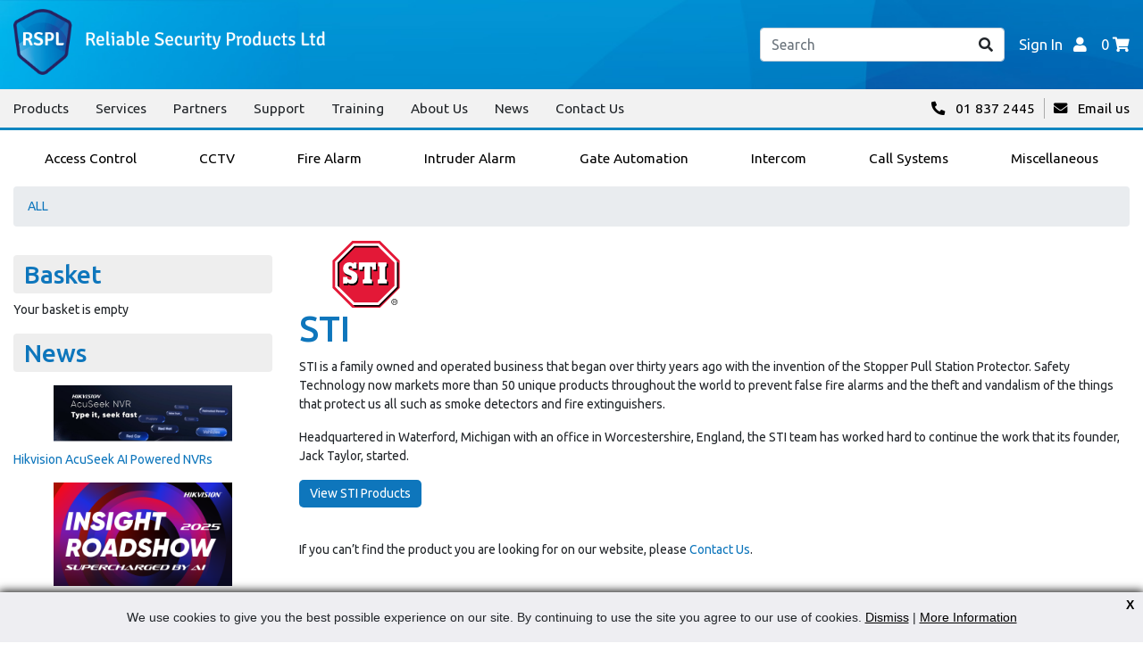

--- FILE ---
content_type: text/html; charset=utf-8
request_url: https://www.rspl.ie/sti-partner
body_size: 6106
content:
<!DOCTYPE html>
<html lang="en">

<head>
    <title>STI | RSPL</title>
    
    <meta http-equiv="X-UA-Compatible" content="IE=edge">    
<meta charset="utf-8">
<meta name="viewport" content="width=device-width, initial-scale=1"> 

<!-- Favicon -->
<link rel="apple-touch-icon" sizes="180x180" href="/apple-touch-icon.png">
<link rel="icon" type="image/png" sizes="32x32" href="/favicon-32x32.png">
<link rel="icon" type="image/png" sizes="16x16" href="/favicon-16x16.png">
<link rel="manifest" href="/site.webmanifest">
<link rel="mask-icon" href="/safari-pinned-tab.svg" color="#5bbad5">
<meta name="msapplication-TileColor" content="#2d89ef">
<meta name="theme-color" content="#ffffff">

<!-- Component Stylesheets -->
<link rel="preconnect" href="https://fonts.googleapis.com">
<link rel="preconnect" href="https://fonts.gstatic.com" crossorigin>
<link href="https://fonts.googleapis.com/css2?family=Ubuntu:ital,wght@0,300;0,400;0,500;0,700;1,400;1,700&display=swap" rel="stylesheet">
<link rel="stylesheet" href="https://cdn.jsdelivr.net/npm/bootstrap@4.6.0/dist/css/bootstrap.min.css" integrity="sha384-B0vP5xmATw1+K9KRQjQERJvTumQW0nPEzvF6L/Z6nronJ3oUOFUFpCjEUQouq2+l" crossorigin="anonymous">
<link rel="stylesheet" href="https://cdnjs.cloudflare.com/ajax/libs/font-awesome/5.14.0/css/all.min.css" integrity="sha512-1PKOgIY59xJ8Co8+NE6FZ+LOAZKjy+KY8iq0G4B3CyeY6wYHN3yt9PW0XpSriVlkMXe40PTKnXrLnZ9+fkDaog==" crossorigin="anonymous" />
<link rel="stylesheet" type="text/css" href="/globalincludes/lightbox/lightbox.css" />
<link rel="stylesheet" type="text/css" href="https://cdn.jsdelivr.net/jquery.slick/1.5.0/slick.css" />
<link rel="stylesheet" type="text/css" href="https://cdnjs.cloudflare.com/ajax/libs/slick-carousel/1.5.5/slick-theme.min.css" />

<!-- JavaScript -->
<script src="https://code.jquery.com/jquery-3.6.0.min.js" integrity="sha256-/xUj+3OJU5yExlq6GSYGSHk7tPXikynS7ogEvDej/m4=" crossorigin="anonymous"></script>
<script src="https://code.jquery.com/ui/1.12.1/jquery-ui.min.js" integrity="sha256-VazP97ZCwtekAsvgPBSUwPFKdrwD3unUfSGVYrahUqU=" crossorigin="anonymous"></script>
<script src="https://cdn.jsdelivr.net/npm/bootstrap@4.6.0/dist/js/bootstrap.bundle.min.js" integrity="sha384-Piv4xVNRyMGpqkS2by6br4gNJ7DXjqk09RmUpJ8jgGtD7zP9yug3goQfGII0yAns" crossorigin="anonymous"></script>
<script src="https://cdnjs.cloudflare.com/ajax/libs/superfish/1.7.10/js/superfish.min.js" integrity="sha512-gdhtclwUZCkHSSb/Q79++RssWL4eDLKHO15TC7kR/XnvlNyzcvZDRLn4BIuxadMWGIxPuj/IbFBInMpYockVCA==" crossorigin="anonymous" referrerpolicy="no-referrer"></script>
<script src="/js/arrive.min.js"></script>
<script src="/globalincludes/lightbox/lightbox.js" language="JavaScript"></script>

<!-- Global site tag (gtag.js) - Google Analytics -->
<script async src="https://www.googletagmanager.com/gtag/js?id=G-6G1EFM2CST"></script>
<script>
  window.dataLayer = window.dataLayer || [];
  function gtag(){dataLayer.push(arguments);}
  gtag('js', new Date());

  gtag('config', 'G-6G1EFM2CST');
</script>



<!-- initialise Superfish -->
<script>  
var sf, body;
var breakpoint = 991;
$(document).arrive(".sf-menu", function() {
    body = $('body');
    sf = $('ul.sf-menu');
    if(body.width() >= breakpoint) {
      // enable superfish when the page first loads if we're on desktop
      sf.superfish({
        pathClass:	'current',
          delay:       0,                            // one second delay on mouseout
          animation:   {opacity:'show',height:'show'},   // fade-in and slide-down animation
        speed:       'slow', 
        pathLevels:  1,    
    });
    }
    $(window).resize(function() {
        if(body.width() >= breakpoint && !sf.hasClass('sf-js-enabled')) {
            // you only want SuperFish to be re-enabled once (sf.hasClass)
            sf.superfish('init');
        } else if(body.width() < breakpoint) {
            // smaller screen, disable SuperFish
            sf.superfish('destroy');
        }
    });
});
</script>
    <link rel="stylesheet" type="text/css" data-pscss="true" href="/cms/css/style.aspx?styleid=1&ver=244&theme_colour=6ba5c9" />
    <link rel="canonical" href="https://www.rspl.ie/sti-partner"/>
    
<script type="text/javascript" src="https://cdnjs.cloudflare.com/ajax/libs/vue/2.1.10/vue.min.js"></script><script type="text/javascript">
    /*PSCMS generated content*/
    $(document).ready(function () {

        var __PSeventGalMethod = window.addEventListener ? "addEventListener" : "attachEvent";
        var __PSgaleventer = window[__PSeventGalMethod];
        var __PSgalmessageEvent = __PSeventGalMethod == "attachEvent" ? "onmessage" : "message";

        __PSgaleventer(__PSgalmessageEvent, function (e) {
            try {
                if (e.data.indexOf("pscms_pickcolour=") == 0) {
                    var colour = e.data.substring(17);
                    $('link[data-pscss="true"]').each(function (index, css) {
                        var currentcss = $(css).attr('href');
                        $(css).attr('href', currentcss.substring(0, currentcss.indexOf('theme_colour=')) + 'theme_colour=' + colour);
                    });
                }
            } catch (ex) { }
        }, false);
    });
    /*End PSCMS generated content*/
</script>    <script type="text/javascript">
        var appInsights=window.appInsights||function(config){
            function r(config){t[config]=function(){var i=arguments;t.queue.push(function(){t[config].apply(t,i)})}}var t={config:config},u=document,e=window,o="script",s=u.createElement(o),i,f;for(s.src=config.url||"//az416426.vo.msecnd.net/scripts/a/ai.0.js",u.getElementsByTagName(o)[0].parentNode.appendChild(s),t.cookie=u.cookie,t.queue=[],i=["Event","Exception","Metric","PageView","Trace"];i.length;)r("track"+i.pop());return r("setAuthenticatedUserContext"),r("clearAuthenticatedUserContext"),config.disableExceptionTracking||(i="onerror",r("_"+i),f=e[i],e[i]=function(config,r,u,e,o){var s=f&&f(config,r,u,e,o);return s!==!0&&t["_"+i](config,r,u,e,o),s}),t
        }({
            instrumentationKey:"9e068842-3468-4d32-8dc0-44ddb23ae4e2"
        });
        
        window.appInsights=appInsights;
        appInsights.trackPageView(null, null, {Domain: document.domain});
    </script> </head>

<body data-psnoautojq="true" data-quoteno=" " data-galleryscripts="true">
    <script src="/globalincludes/cookiecheck/cookiecheck.js"></script> 
  	<section class="menu-wrapper">
      <script type="text/x-template" id="v-tmpl-groupsearch">
    <div class="group-plugin just-padding"
         v-if="currentGroup !== undefined">
        <div class="group-search-container">
            <form class="form-inline"
                  method="get"
                  :action="options.productListPage">
                <div class="form-group">
                    <select name="category"
                            class="group-search-dropdown form-control"
                            v-if="options.searchShowCats">
                        <option :value="options.rootGroup"
                                v-html="options.allSearchText"></option>
                        <option v-for="group in groups"
                                :value="group.GroupCode"
                                v-html="group.GroupName"
                                :selected="group.GroupCode == currentGroup">
                        </option>
                    </select>
                    <input type="hidden"
                           name="category"
                           :value="options.rootGroup"
                           v-else/>
                </div>
                <div class="form-group">
                    <input type="text"
                           name="description"
                           :value="searchTerm"
                           class="form-control group-search-text"
                           placeholder="Search" />
                </div>
                <button type="submit"
                        class="btn btn-default">
                        <i class="fas fa-search"></i>
                 </button>
            </form>
        </div>
    </div>
    </script>
<section class="site-header">
    <div class="header-wrapper container-large">
        <div class="header-logo">
            <a href="/">
                <img class="large" src="/images/rspl-logo-with-text-100px.png" alt="Reliable Security Products Ltd">
              	<img class="small" src="/images/rspl-logo-100px.png" alt="RSPL">
            </a>
        </div>
        <div class="header-actions">
            <div class="menu-toggle mr-3 d-block d-md-block d-lg-none text-right text-white">
                <div class="d-inline-flex justify-content-end align-items-center">
                    <i class="fa fa-bars" aria-hidden="true"></i>
                    <span class="pl-2">Menu</span>
                </div>
            </div>
            <div class="header-search">
                <div class="mt-4 mb-3 d-block d-md-block d-lg-none">
                    <div class="text-right pr-4">
                        <div class="mobile-menu-close menu-toggle d-inline-flex align-items-center">
                            <i class="fa fa-times" aria-hidden="true"></i>
                            <span class="pl-3">Close</span>
                        </div>
                    </div>
                </div>
                <script src="/plugins/productgroups/bundle.js?v=2"></script><div id="search191"></div><script>
          $(function() {
          new ProductGroupsPlugin.SearchView({
          propsData: {
          options: {
          startingGroup: '',
          groupPage: '/cms/cms.jsp?menu_id=',
          groupPageMask: '/cms/cms.jsp?menu_id=&category=[GroupCode]',
          productListPage: '/search-results',
          productListPageMask: '/search-results/[GroupCode]',
          ajaxUrl: '/ajax.aspx?calling_menu_id=102&content_id=191&ajax_type=json',
          resourceUrl: '/Resource.aspx?calling_menu_id=102&content_id=191',
          noCache: false,
          searchCatDepth: '2',
          searchShowCats: false,
          allSearchText: 'All',
          rootGroup: ''
          }
          }
          }).$mount("#search191");
          });
        </script>
                <div class="mobile-menu-nav"></div>
            </div>
            <div class="header-account d-flex">
                <div class="user-status logged-out ml-md-0 ml-lg-3">
    <a class="login-button" href="/Login" title="Sign In"><span class="pr-2 status">Sign In</span> <i
            class="fas fa-user"></i></a>
</div>
<div class="nav-basket ml-3">
    <a href="/checkout/view-basket" title="Basket"><span>0 </span><i
            class="fa fa-shopping-cart"> </i></a>
</div>
            </div>
            <div class="mobile-menu-backdrop"></div>
        </div>
    </div>
</section>
<script>
    $(function () {
        /* Mobile menu toggle */
        $(".menu-toggle, .mobile-menu-backdrop").click(function () {
            $("body").toggleClass("mobile-nav-open");
        });

        /* Clone nav for mobile nav*/
        $(".site-nav-list").clone().appendTo(".mobile-menu-nav");
    });
</script>
      <script type="text/x-template" id="v-tmpl-grouplistlist">
        <ul class="group-list-container list-group sf-menu sf-navbar">
            <list-item ref="treeItem" v-for="group in groups" :group="group" :options="options" :parentGroupCode="parentGroupCode"/>
        </ul>
      </script>
      <script type="text/x-template" id="v-tmpl-spinner">
    <div class="mega-menu-spinner">
      <i class="fas fa-circle-notch fa-spin"></i>
    </div>
</script>
<section class="mega-menu">
    <div class="mega-menu-toggle">
        <span class="toggle"><i class="fas fa-th pr-2"></i> Products</span>
    </div>
    <nav class="site-nav">
    <div class="container-large site-nav-content">
        <ul class="site-nav-list">
            <li class="link"><a href="/Products" >Products</a></li><li class="link"><a href="/services" >Services</a></li><li class="link"><a href="/partners" >Partners</a></li><li class="link"><a href="/support" >Support</a></li><li class="link"><a href="/training" >Training</a></li><li class="link"><a href="/about" >About Us</a></li><li class="link"><a href="/News" >News</a></li><li class="link"><a href="/contact" >Contact Us</a></li>
        </ul>
        <div class="nav-contact">
            <a class="entry phone" href="tel:+35318372445">
                <i class="fas fa-phone-alt pr-2"></i>
                <span>01 837 2445</span>
            </a>
            <a href="mailto:info@rspl.ie" class="entry email">
                <i class="fas fa-envelope pr-2"></i>
                <span>Email us</span>
            </a>
        </div>
    </div>
</nav>
    <div class="container-large">
        <script src="/plugins/productgroups/bundle.js?v=2"></script><div id="catlist194"></div><script>
       $(function() {
          new ProductGroupsPlugin.ListView({
          propsData: {
          options: {
          startingGroup: '',
          groupPage: '/Products',
          groupPageMask: '/Products/[GroupCode]',
          productListPage: '/search-results',
          productListPageMask: '/search-results/[GroupCode]',
          ajaxUrl: '/ajax.aspx?calling_menu_id=102&content_id=194&ajax_type=json',
          resourceUrl: '/Resource.aspx?calling_menu_id=102&content_id=194',
          noCache: false,
          showProductCount: false,
          rootGroup: ''
          }
          }
          }).$mount("#catlist194");
          });
        </script>
    </div>
</section>
<script>
    $(function () {
        $(".mega-menu-toggle .toggle").click(function () {
            if($(".mega-menu .mega-menu-spinner").length == 0) {
                $(this).find(".fas").toggleClass("fa-th fa-times");
                $("body").toggleClass("mega-menu-open");
                $(".mega-menu .group-plugin").slideToggle();
            }
        });

        $(".mega-menu").on(
            "click",
            ".group-plugin > ul > li > a",
            function (event) {
                if (window.innerWidth < 992) {
                    event.preventDefault();
                    $(this).parent().toggleClass("expanded");
                    $(this).next().slideToggle();
                }
            }
        );

        var stickyMenuTop = $(".mega-menu").offset().top;
        var stickyMenu = function () {
            var scrollTop = $(window).scrollTop();

            if (scrollTop > stickyMenuTop) {
                $("body").addClass("nav-sticked");
            } else {
                $("body").removeClass("nav-sticked");
            }
        };
        stickyMenu();
        $(window).scroll(function () {
            stickyMenu();
        });
    });
</script>
  </section>
    <div id="wrapper">
        <!-- BODY-->
        <div id="body-cont">
            <div class="container-large">
                <div class="row">
                    <div class="hidden-xs col-12">
                        <div class="breadcrumb">
                            <div id="cmsbiscuits"><div class="cmsbiscuit"><a href="/partners">Partners</a></div><div class="cmsbiscuitseperator">&gt;</div><div class="cmsbiscuit"><a href="/sti-partner">STI</a></div></div><span class="CRMBreadcrumbs"><a href="/sti-partner">ALL</a></span>
                        </div>
                    </div>
                    <div class="col-12 col-lg-3 d-none d-lg-block" id="left-col">
                        <div id="category-list-cont" class="mb-3">
                            
                        </div>
                        
    
    
                        <div class="hidden-xs mb-3" id="mini-basket-cont">
                            <h3>Basket </h3><div class="CRMMiniBasket CRMMiniEmptyBasket">
  <div class="CRMMiniBasketLines"><span>Your basket is empty</span></div>
  <div class="CRMMiniBasketImage"></div>
</div>
                        </div>
                        <div class="hidden-xs hidden-sm" id="side-news-cont">
                            <h3>News</h3><div class="articleMiniContainer">
  <div id="articleMini-49" class="articleMini">
    <div class="thumbImage"><img alt="Hikvision AcuSeek AI Powered NVRs" src="/images/news-images/acuseek website banners.png" title="Hikvision AcuSeek AI Powered NVRs"></div>
    <div class="title"><a title="Hikvision AcuSeek AI Powered NVRs" rel="bookmark" href="/ViewArticle?article_id=49&article_desc=Hikvision-AcuSeek-AI-Powered-NVRs">Hikvision AcuSeek AI Powered NVRs</a></div>
    <div class="info">
        By Paul Maloney on Thu 06 November 2025</div>
    <div class="teaser">
    </div>
  </div>
  <div id="articleMini-48" class="articleMini">
    <div class="thumbImage"><img alt="Hikivision Insight 2025" src="/images/articles/insight1.jpeg" title="Hikivision Insight 2025"></div>
    <div class="title"><a title="Hikivision Insight 2025" rel="bookmark" href="/ViewArticle?article_id=48&article_desc=Hikivision-Insight-2025">Hikivision Insight 2025</a></div>
    <div class="info">
        By Paul Maloney on Tue 07 October 2025</div>
    <div class="teaser">
    </div>
  </div>
  <div id="articleMini-44" class="articleMini">
    <div class="thumbImage"><img alt="OPTEX - HKC WIRELESS COMPATIBILITY" src="/images/news-images/hkc optec available.jpg" title="OPTEX - HKC WIRELESS COMPATIBILITY"></div>
    <div class="title"><a title="OPTEX - HKC WIRELESS COMPATIBILITY" rel="bookmark" href="/ViewArticle?article_id=44&article_desc=OPTEX---HKC-WIRELESS-COMPATIBILITY">OPTEX - HKC WIRELESS COMPATIBILITY</a></div>
    <div class="info">
        By Paul Maloney on Thu 18 September 2025</div>
    <div class="teaser">
    </div>
  </div>
</div>
                        </div>
                        
                    </div>
                    <div class="col-12 col-lg-9" id="mid-col">
                        <img src="/images/partners-images/STI partners logo.png"><h1>STI</h1><p>STI is a family owned and operated business that began over thirty years ago with the invention of the Stopper Pull Station Protector. Safety Technology now markets more than 50 unique products throughout the world to prevent false fire alarms and the theft and vandalism of the things that protect us all such as smoke detectors and fire extinguishers.</p><p>Headquartered in Waterford, Michigan with an office in Worcestershire, England, the STI team has worked hard to continue the work that its founder, Jack Taylor, started.</p><a class="blue-button" href="/search-results?category=&description=STI S40">View STI Products</a><p>&nbsp;</p><p>If you can&#8217;t find the product you are looking for on our website, please <a href="/contact">Contact Us</a>.</p>
                    </div>
                </div>
            </div>
        </div>
        <!--/end of BODY-->
        <div id="footer">
    <div class="container-large">
        <div class="row">
            <div class="col-12 col-lg-4">
                <div class="footer-col information">
    <div class="footer-header">
        <span>Information</span>
    </div>
    <div class="content">
        <ul>
            <li>
                <a href="/">Home</a>
            </li>
            <li>
                <a href="/Products">Products</a>
            </li>
            <li>
                <a href="/services">Services</a>
            </li>
            <li>
                <a href="/partners">Partners</a>
            </li>
            <li>
                <a href="/support">Support</a>
            </li>
            <li>
                <a href="/training">Training</a>
            </li>
            <li>
                <a href="/about">About Us</a>
            </li>
            <li>
                <a href="/News">News</a>
            </li>
            <li>
                <a href="/contact">Contact Us</a>
            </li>
            <li>
                <a href="/privacypolicy">Privacy Policy</a>
            </li>
            <li>
                <a href="/weee">WEEE</a>
            </li>
        </ul>
    </div>
</div>
              </div>
              <div class="col-12 col-lg-4">
                <div class="footer-col address mb-3 mb-lg-0">
    <div class="footer-header">
        <span>Contact</span>
    </div>
    <div class="content">
        <div class="address-wrapper">
            <strong>Reliable Security Products Ltd</strong><br>
            1 - 3 Cian Park Industrial Estate, <br>
            Drumcondra, <br>
            Dublin 9, <br>
            D09 HY04, <br>
            Ireland<br><br>
            Tel:&nbsp;&nbsp;<span><a href="tel:+35318372445">+353 1 837 2445</a></span><br>
            Email:&nbsp;&nbsp;<span>
                <a href="mailto:info@rspl.ie">info@rspl.ie</a></span><br><br>
            Registered in Ireland: Number 201687 <br>          
            PRL Number: 471WB <br>          

        </div>
    </div>
</div>
              </div>
              <div class="col-12 col-lg-4">
                <div class="footer-col map">
    <div class="footer-header">
        <span>Follow Us</span>
    </div>
    <div class="content">
      <div class="footer-socials">
          <a href="https://www.linkedin.com/company/rsplie/" target="_blank" rel="noopener">
              <img src="/images/footer/LinkedIn-Logo-Footer.webp" alt="LinkedIn">
          </a>
          <a href="https://twitter.com/RSPLie" target="_blank" rel="noopener">
              <img src="/images/footer/Twitter-Logo-Footer.webp" alt="Twitter">
          </a>
          <a href="https://www.facebook.com/RSPLie" target="_blank" rel="noopener">
              <img src="/images/footer/Facebook-Logo-Footer.webp" alt="Facebook">
          </a>
		  <a href="https://www.instagram.com/rspl.ie/" target="_blank" rel="noopener">
              <img src="/images/footer/rspl-ig-logo-trans.webp" alt="Instagram">
          </a>
          <a href="https://www.youtube.com/user/ReliableSecurity" target="_blank" rel="noopener">
              <img src="/images/footer/YouTube-Logo-Footer.webp" alt="Youtube">
          </a>
      </div>
    </div>
</div>
              </div>
        </div>
    </div>

	<script src="/js/function.js"></script>
	<script type="text/javascript" src="/footer.js"></script>
</div>
    </div>

    <script type="text/javascript" src="https://cdn.jsdelivr.net/jquery.slick/1.5.0/slick.min.js"></script>
<script type="text/javascript">
    /*PSCMS generated content*/
    $(document).ready(function () {
        if (window != top) {
            window.parent.postMessage("pscms_pageno=104&pscms_version=live&pscms_domaincode=reli7553&pscms_thisurl=" + $("meta[itemprop='pscms_url']").attr("data-url").replace("&", "%26"), "*");
        } else {
            try {
                $('#_pscms-preview-mode').show();
            } catch (ex) {}
        }


        var __PSeventMethod = window.addEventListener ? "addEventListener" : "attachEvent";
        var __PSeventer = window[__PSeventMethod];
        var __PSmessageEvent = __PSeventMethod == "attachEvent" ? "onmessage" : "message";

        __PSeventer(__PSmessageEvent, function (e) {
            try {
                if (e.data.indexOf("pscms_reload") == 0) {
                    location.reload();
                }
            } catch (ex) { }
        }, false);
    });
    /*End PSCMS generated content*/
</script>
<meta itemprop="pscms_url" data-url="https://www.rspl.ie/sti-partner" /></body>

</html>

--- FILE ---
content_type: text/css; charset=utf-8
request_url: https://www.rspl.ie/cms/css/style.aspx?styleid=1&ver=244&theme_colour=6ba5c9
body_size: 4564
content:
body{font-size:14px;margin-top:0 !important;font-family:"Ubuntu",sans-serif}img{max-width:100%}#left-col h3{background:#eee;border-radius:4px;padding:5px 12px;display:flex;justify-content:space-between;align-items:center}.container-large{max-width:1500px;margin-left:auto;margin-right:auto;padding-left:15px;padding-right:15px}a{color:#0e76bc}a:hover{text-decoration:none}h1,h2,h3,h4,h5,h6{color:#0e76bc}.mobile-menu-backdrop{display:none;opacity:0;position:fixed;height:100%;width:100%;background:#000;top:0;left:0;z-index:100;animation:fade-in-backdrop 200ms ease forwards}@keyframes fade-in-backdrop{to{opacity:.8}}@keyframes mobile-menu-slide{to{transform:translateX(0)}}@keyframes fade-in{to{opacity:1;transform:translate(0)}}.btn-primary{background-color:#0e76bc;border-color:#0e76bc}.site-header{background-image:url('styleImage.aspx?styleid=1&filename=header-bg.jpg');background-repeat:no-repeat;background-size:cover;background-position:top left}.site-header .header-wrapper{display:flex;align-items:center;justify-content:space-between;padding-top:10px;padding-bottom:10px}.site-header .header-wrapper .header-logo{margin-right:20px;flex-shrink:0}.site-header .header-wrapper .header-logo a{display:inline-block}@media(min-width:600px){.site-header .header-wrapper .header-logo a{width:350px}.site-header .header-wrapper .header-logo a img.large{display:block}.site-header .header-wrapper .header-logo a img.small{display:none}}@media(max-width:599px){.site-header .header-wrapper .header-logo a img.large{display:none}.site-header .header-wrapper .header-logo a img.small{display:block;height:74px}}.site-header .header-wrapper .header-actions{display:flex;align-items:center}.site-header .header-wrapper .header-actions a{color:#fff;font-size:1.2em}.site-header .header-wrapper .header-actions a:hover{text-decoration:none}.site-header .header-wrapper .header-actions .menu-toggle{cursor:pointer;font-size:1.3em}.site-header .header-wrapper .header-actions .header-search form{position:relative}.site-header .header-wrapper .header-actions .header-search form button{position:absolute;right:0;top:0}.site-header .header-wrapper .header-actions .header-account{display:flex;align-items:center;white-space:nowrap}.site-header .mobile-menu-nav{margin-top:30px}.site-header .mobile-menu-nav .site-nav-list{list-style:none;margin:0;padding:0}.site-header .mobile-menu-nav .site-nav-list li a{display:block;color:initial;font-size:1.3em;padding:10px 0 10px 20px}.site-header .mobile-menu-nav .site-nav-list li a:hover{background:linear-gradient(to right,#1086c0 0%,#0e76bc 100%);color:#fff}.site-nav{padding-top:10px;padding-bottom:10px;background-color:#f2f2f2;border-bottom:3px solid #1086c0}.site-nav .site-nav-content{display:flex;justify-content:space-between}.site-nav .site-nav-content ul{padding:0;margin:0;display:flex}.site-nav .site-nav-content ul li{list-style:none}.site-nav .site-nav-content ul li a{color:inherit;font-size:1.1em}.site-nav .site-nav-content ul li a:hover{color:#0e76bc}.site-nav .site-nav-content ul li:not(:last-child){margin-right:30px}.site-nav .site-nav-content .nav-contact{display:flex}.site-nav .site-nav-content .nav-contact .entry{color:initial;font-size:1.1em}.site-nav .site-nav-content .nav-contact .entry:hover{color:#0e76bc}.site-nav .site-nav-content .nav-contact .entry.phone{border-right:1px solid #ababab;padding-right:10px;margin-right:10px}body.nav-sticked{margin-top:63px !important}.mega-menu{box-shadow:0 5px 8px 0 rgba(0,0,0,.1)}body.nav-sticked .mega-menu{position:fixed;top:0;width:100%;background-color:#fff;z-index:1000;max-height:100%}.mega-menu .group-plugin .list-group-item.selected{font-weight:normal}@media(min-width:992px){.mega-menu{box-shadow:0 5px 8px 0 rgba(0,0,0,.1)}.mega-menu .mega-menu-spinner{padding:20px 10px}.mega-menu .mega-menu-toggle{display:none}.mega-menu .group-plugin{display:block !important}.mega-menu .group-plugin .list-group{border-radius:initial}.mega-menu .group-plugin .list-group .list-group-item{border:0;position:static}.mega-menu .group-plugin>ul{flex-direction:row;justify-content:space-between;position:relative;width:100%;max-width:1500px}.mega-menu .group-plugin>ul>li{padding:0;flex-grow:1}.mega-menu .group-plugin>ul>li>a{font-size:1.1em;text-align:center;color:initial;padding:20px 10px}.mega-menu .group-plugin>ul>li>ul{display:none !important;flex-flow:row wrap;padding:10px}.mega-menu .group-plugin>ul>li>ul>li{width:20%;padding:10px;float:left}.mega-menu .group-plugin>ul>li>ul>li>a{font-weight:bold;padding:7px;color:#0e76bc}.mega-menu .group-plugin>ul>li>ul>li>a span{position:relative;display:inline-block}.mega-menu .group-plugin>ul>li>ul>li>a span:after{content:"";position:absolute;display:block;height:1px;width:0%;background-color:#0e76bc;transition:width 200ms ease}.mega-menu .group-plugin>ul>li>ul>li:hover>a span:after{width:50%}.mega-menu .group-plugin>ul>li>ul>li a:hover{background-color:#f5f5f5}.mega-menu .group-plugin>ul>li>ul>li>ul>li{padding:0}.mega-menu .group-plugin>ul>li>ul>li>ul>li>a{padding:7px;color:initial}.mega-menu .group-plugin>ul>li>ul>li>ul>li>ul{display:none}.mega-menu .group-plugin>ul>li:hover{background-color:#f5f5f5}.mega-menu .group-plugin>ul>li:hover>ul{display:block !important;position:absolute;z-index:10;width:100%;left:0;top:60px;border-bottom-right-radius:5px;border-bottom-left-radius:5px;box-shadow:0 5px 8px 0 rgba(0,0,0,.15);opacity:0;background-color:#fff;animation:fade-in 200ms ease forwards}}@media(max-width:991px){.mega-menu{overflow:auto}.mega-menu .mega-menu-spinner{display:none}.mega-menu a{color:inherit}.mega-menu .mega-menu-toggle{text-align:right}.mega-menu .mega-menu-toggle .toggle{display:inline-block;padding:20px 10px;cursor:pointer;font-size:1.3em}.mega-menu .group-plugin{display:none;margin-bottom:20px;border-radius:5px;box-shadow:0 1.6px 13px 0 rgba(0,0,0,.2)}.mega-menu .group-plugin ul li a:hover{background-color:#f5f5f5}.mega-menu .group-plugin>ul>li{padding:0;border:0}.mega-menu .group-plugin>ul>li>a{font-size:1.1em;padding:10px;border-bottom:1px solid #e5e5e5}.mega-menu .group-plugin>ul>li>a:hover{background-color:#f5f5f5}.mega-menu .group-plugin>ul>li>a:after{content:"";font-family:"Font Awesome 5 Free";font-weight:900;transition:transform 300ms ease;position:absolute;right:10px;top:10px}.mega-menu .group-plugin>ul>li.expanded{border-left:2px solid #0e76bc;border-bottom:1px solid #e5e5e5}.mega-menu .group-plugin>ul>li.expanded>a{background-color:#f5f5f5}.mega-menu .group-plugin>ul>li.expanded>a:after{transform:rotate(180deg)}.mega-menu .group-plugin>ul>li>ul{display:none;border-radius:0}.mega-menu .group-plugin>ul>li>ul>li{padding:0;border:0;margin:10px 0 10px 10px;border-left:2px solid #ababab}.mega-menu .group-plugin>ul>li>ul>li>a{font-weight:bold;color:#0e76bc;padding:10px}.mega-menu .group-plugin>ul>li>ul>li>ul{border-radius:5px;margin:5px 10px 0 10px}.mega-menu .group-plugin>ul>li>ul>li>ul:empty{display:none}.mega-menu .group-plugin>ul>li>ul>li>ul>li{border:0;padding:0;border-radius:0}.mega-menu .group-plugin>ul>li>ul>li>ul>li:not(:last-child){margin-bottom:5px}.mega-menu .group-plugin>ul>li>ul>li>ul>li>a{padding:10px 20px;background-color:#f5f5f5}.mega-menu .group-plugin>ul>li>ul>li>ul>li>a:hover{background-color:#e5e5e5}.mega-menu .group-plugin>ul>li>ul>li>ul>li>ul{display:none}}#footer .footer-col .footer-header{background:linear-gradient(to right,#1086c0 0%,#0e76bc 100%);text-transform:uppercase;color:#fff;padding:8px;margin-bottom:10px}#footer .footer-col.information ul{padding:0;list-style:none}#footer .footer-col.information ul li a{color:inherit;display:flex;align-items:center;padding:5px 0 5px 25px;border-bottom:1px solid #d3d2d2;background:url('styleImage.aspx?styleid=1&filename=widget-links.png') no-repeat 5px center}#footer .footer-col.address .footer-socials a{display:inline-block;margin-right:6px}#footer .footer-col.address .footer-socials a img{width:32px;height:32px}#footer .footer-col.map{height:100%;display:flex;flex-direction:column}#footer .footer-col.map .content{flex-grow:1}#footer .footer-col.map .content .map-embed{height:100%;max-height:250px}#footer .footer-col.map .content .map-embed .map-iframe{width:100%;height:100%}.minimenu.my-account ul{list-style:none;padding:0;margin-top:20px}@media(max-width:1199px){.site-header .header-actions .header-account .user-status .status{display:none}.site-header .header-actions .header-account .logout-user span{display:none}}@media(min-width:992px){.mobile-menu-nav{display:none}}@media(max-width:991px){body.mobile-nav-open{overflow-y:hidden}body.mobile-nav-open .mobile-menu-backdrop{display:block}body.mobile-nav-open .header-search{display:block;position:fixed;margin-right:0;top:0;right:0;z-index:101;background-color:#fff;min-height:100vh;max-height:100vh;width:300px;transform:translateX(300px);overflow:auto;animation:mobile-menu-slide 300ms ease forwards}body.mobile-nav-open .header-search .group-search-container{padding:0 20px}body.mobile-nav-open .header-search .group-search-container .form-group{width:100%;margin-bottom:0}body.mobile-nav-open .header-search .group-search-container .form-group input{width:100%}body.mobile-nav-open .header-search .mobile-menu-close{padding-right:20px}.header-search{display:none}.site-nav .site-nav-content{justify-content:flex-end}.site-nav .site-nav-content .site-nav-list{display:none}}body.mobile-nav-open{overflow-y:hidden}#body-cont,section.home_cats{padding:0 0 30px;background:#fff}#body-cont:not(.home){min-height:66vh}#footer{margin-top:40px;background:#e5e5e5;padding:25px 0 0}.footer-socials a img{margin-right:13px}#cmsbiscuits div{display:inline-block;margin-left:5px}.section-gray{background:#edeef0;border-bottom:1px solid #d1d4d6;border-top:1px solid #d1d4d6;padding:35px 0 50px}ul#inline-list{margin-right:15px}ul#inline-list,ul#inline-list li{display:inline-block}a.login-btn:before,a.signup-btn:before,a.logout-btn:before,a.contact-btn:before,a.search-btn:before,a.basket-items:before{font-family:"FontAwesome"}a.login-btn:before{content:" "}a.signup-btn:before{content:" "}a.logout-btn:before{content:" "}a.contact-btn:before{content:" "}a.search-btn:before{content:" "}a.basket-items:before{content:" "}.group-search-container button{margin:0}#carousel{height:95vh;height:calc(100vh - 100px);min-height:600px}#carousel .carousel-inner{height:100%}#carousel .carousel-inner .item{height:100%}#carousel .carousel-inner .item img{position:absolute;top:50%;left:50%;transform:translateX(-50%) translateY(-50%);min-height:100%}@media screen and (max-width:767px){#carousel{height:auto;min-height:initial}#carousel .carousel-inner .item img{position:relative;transform:translateX(0) translateY(0);left:0;top:0}}#cmsbiscuits{display:none}.CRMProdItemDetailImg{width:31%;margin-right:3%;display:inline-block;vertical-align:top}.CRMProdItemDetailImg+div{width:65%;display:inline-block}.CRMProdItemSummaryImg a img{max-width:100%}.CRMProdItemSummaryDesc,.CRMCategoryList a,.CRMMiniLineRow{padding:5px}.CRMProdItemList{display:flex;flex-wrap:wrap}.CRMProdItemListZero{font-size:1.75rem;color:#0e76bc;font-weight:500;margin-top:15px}.CRMProdItemList>*{font-size:14px}.CRMProdItemList .CRMProdItemListTitle{width:100%}.CRMProdItemList .CRMProdItemSummary{border:1px solid #ddd;text-align:center;padding:1em;min-height:14.4em;width:24%;display:inline-block;margin-right:1%;margin-bottom:1%;background:#fff}.CRMProdItemList .CRMProdItemSummary .CRMProdItemAddToBasket select{margin-bottom:.5em;display:block;margin:.5em auto 1em}.addqty{width:43px;margin-right:5px;padding:1px;text-align:center}a.CRMProdItemSummaryMore{color:#000;font-size:.9em;margin-bottom:8px;font-weight:bold}.CRMProdItemList .CRMProdItemSummary{padding:0 0 16px}.CRMProdItemDetail .CRMProdItemDetailDesc .v{font-size:24px;color:#0e76bc}.CRMProdItemDetailRef{overflow:auto;float:right}.CRMProdItemDetail{overflow:auto;width:100%}.CRMProdItemDetail form{margin-top:1em}.CRMProdItemDetailImg img{max-width:100%}.CRMProdItemDetailImg a[rel=""] .enlargelink{display:none}#home-mini-basket.one_col-hidden .CRMMiniBasket,#home-mini-basket.one_col-hidden>h3{display:none}@media screen and (max-width:767px){.CRMProdItemListTitle{display:none}.CRMProdItemDetailImg{width:100%;text-align:center}.CRMProdItemDetailImg+div{width:100%}#home-mini-basket .CRMMiniBasket{display:none}}.home_products .CRMProdItemList{display:flex}.home_products .CRMProdItemList .CRMProdItemSummary:nth-child(4n+3){margin-right:1%}.home_products .CRMProdItemList .CRMProdItemSummary:nth-child(4n+2){margin-right:0}.home_products .CRMProdItemList .CRMProdItemSummary .CRMProdItemSummaryImg{border-bottom:1px solid #ddd;margin-bottom:16px}.home_products .CRMProdItemList .CRMProdItemSummary .CRMProdItemSummaryImg img{max-height:250px}.home_products .CRMProdItemAddToBasket{width:220px;margin:16px auto}@media screen and (max-width:991px){.home_products .CRMProdItemAddToBasket{width:100%}.home_products .CRMProdItemAddToBasket .addqty{margin-top:10px}}.group-plugin .group-item-count.badge{float:right}.group-plugin li.group-item.list-group-item a{display:block}#home-categories-list .CRMCategoryList>ul>li{display:inline-block;vertical-align:top;border:1px solid #ddd}.CRMCategoryList>ul>li>a{font-weight:700;color:#000;width:100%;display:block;padding:2px;border-bottom:1px solid #cdd6dd;min-width:130px}.CRMCategoryList ul{list-style:none;padding-left:2px;padding-right:5px}.CRMCategoryList{margin-bottom:15px}.CRMCategoryThumbList ul{padding:0;font-size:0;text-align:center}.CRMCategoryThumbList ul li{display:inline-block;list-style:none;text-align:center;padding:0;vertical-align:top;width:24.25%;margin-right:1%;margin-bottom:1%;height:auto;font-size:14px;position:relative;overflow:hidden;min-height:200px}.CRMCategoryThumbList ul li img{position:absolute;top:0;left:0;right:0;bottom:0;display:block;width:100%;min-height:160px}.CRMCategoryThumbList ul li .CatThumbgroupdesc{position:absolute;top:50%;left:50%;transform:translateX(-50%) translateY(-50%)}.CRMCategoryThumbList ul li .CatThumbgroupdesc a:hover{color:#fff}.CRMCategoryThumbList ul li:nth-child(4n+4){margin-right:0}.CatThumbgroupdesc a{color:#fff;text-transform:uppercase;font-weight:bold;text-shadow:0 0 5px black}.CRMProdItemList .CRMProdItemSummary .CRMProdItemSummaryVariationControls{margin-top:1em;font-weight:bold}.CRMProdItemList .CRMProdItemSummary .CRMProdItemSummaryVariationList .CRMProdItemSummary{display:block;border:0;width:100%;padding:1em .5em 0;border-top:1px solid #eee;min-height:auto;margin-top:1em;font-weight:normal}.CRMProdItemList .CRMProdItemSummary .CRMProdItemSummaryVariationList .CRMProdItemSummary .CRMProdItemSummaryImg{width:24%;margin-right:1%;float:left}@media screen and (max-width:767px){.CRMProdItemList .CRMProdItemSummary{width:49.5%}.CRMProdItemList .CRMProdItemSummary:nth-child(2n+2){margin-right:0}.CRMCategoryThumbList ul li{width:49.5%}.CRMCategoryThumbList ul li:nth-child(2n+2){margin-right:0}}@media screen and (max-width:558px){.CRMProdItemList .CRMProdItemSummary{width:100%}.CRMCategoryThumbList ul li{width:100%}}.CRMUserRegFormInput label{min-width:200px}.CRMUserRegFormInput input{margin:5px}#loginForm input{margin:5px}.CRMGuestCheckout label{min-width:200px;margin-left:5px;margin-bottom:.8em}.CRMGuestCheckout{margin-top:1em}#gcemail{margin-left:13px}@media only screen and (max-width:600px){.CRMFullBasket{overflow-x:scroll}}.CRMFullBasket .divManage.CRMFullLineList{min-width:550px}#CRMMiniBasketBubble{position:fixed;left:calc(50% - 175px);width:350px;background-color:#fff;display:block;z-index:5;border:1px solid #ddd;padding:10px;top:45%;text-align:center;box-shadow:0 0 5px 0 black;font-size:1.1em}.bubbleCloseTop{text-align:right}.bubbleText{padding:5px;margin:5px 0 1em}.bubbleControls{text-align:center}.bubbleControls a{padding:4px;margin:6px;border:1px solid #ddd}.CRMMiniLineRow{border-bottom:1px solid #ddd;margin:5px 0}.CRMHeaderBasketCheckout table{width:100%}#checkout-stages{font-size:1.3em;margin-top:.5em}#checkout-stages ol{padding:0;counter-reset:checkout-stages-counter}#checkout-stages li{display:inline-block;font-size:0;background:#eee;height:50px;vertical-align:middle;line-height:50px;padding:0 5%;border-radius:4px;counter-increment:checkout-stages-counter}#checkout-stages li.selected{font-size:.9em;background:#bc540e;color:#fff}#checkout-stages li:before{content:counter(checkout-stages-counter);font-size:16px}#checkout-stages li.selected:before{display:none}.divManage table{margin-top:15px;width:100%}.CRMBasketButton{text-align:right}.CRMOrderSummary table{width:100%;margin-top:10px;margin-bottom:10px}.CRMFullBasket table tr td{padding:2px}.CRMFullBasket table .basketLineDelete{text-align:center}.CRMFullBasket table tfoot tr td,form[name="paymentselection"] table tbody tr td{padding-top:1em}form[name="paymentselection"] table tbody tr td label{margin-left:10px}td.basketLineAdd{position:relative}td.basketLineAdd:after{content:"Add to basket";position:absolute;left:0;top:0;background:#eee;width:109px;height:29px;line-height:29px;text-align:center;border-radius:4px}#body-cont input[type="button"],#body-cont input[type="submit"],input.CRMBuyButton,button{margin:5px 4px;background:#0e76bc;border:0;padding:5px 10px;border-radius:4px;color:#fff;vertical-align:middle}#body-cont input[value="Checkout"][type="button"],#body-cont input[value="Checkout"][type="submit"],#body-cont input[value="Continue"],#body-cont input.CRMBuyButton,input.CRMBuyButton{background:#bc540e;color:#fff}.CRMHeaderBasketCheckout>form>table>tbody>tr>td>table>tbody>tr>td{padding:5px 0}.CRMHeaderBasketCheckout>form>table>tbody>tr>td>table>tbody>tr>td>input[type="text"],.CRMHeaderBasketCheckout>form>table>tbody>tr>td>table>tbody>tr>td>select,.CRMHeaderBasketCheckout>form>table>tbody>tr>td>table>tbody>tr>td>textarea{width:90%}@media screen and (max-width:992px){.CRMHeaderBasketCheckout>form>table>tbody>tr>td{display:block;width:100%;margin-bottom:1em}}body div#cookieok_bar{top:auto;bottom:0;border-bottom:0;padding:1em;text-align:center;box-shadow:0 0 10px 1px black}#left-col h3{background:#eee;border-radius:4px;padding:5px 12px}.CRMMiniBasket form{margin-top:.5em;text-align:right}.orderpadrow input{margin-left:.5em}.orderpadrow input.qty{width:50px}.minimenu ul li a img{width:32px;float:left;margin-right:8px;padding-top:4px}.orderpadrow.notfound:after{content:" Product not found";margin-left:.5em;padding-right:.5em}.orderpadrow.notfound{background-color:#f2dede;border-color:#ebccd1;color:#a94442}.articleMiniContainer{margin:15px 0}.articleMiniContainer .articleMini{margin-bottom:15px}.articleMiniContainer .articleMini .thumbImage{float:left;text-align:center;width:100%;margin-bottom:10px}.articleMiniContainer .articleMini .thumbImage img{max-width:200px;width:100%}.articleMiniContainer .articleMini .info{display:none}@media screen and (min-width:768px) and (max-width:992px){.articleMiniContainer .articleMini .thumbImage{padding:0 15px 0 0;width:auto}}.form-row{margin-top:.6em}#qopmain{margin-top:1em}#qopmain,#qopbulkadd{margin-top:1em}#qopmain .cell{padding:1em 0}button.newrow{margin-right:1em}button.search,button.plus,button.minus{margin-left:.25em}button.search{margin-right:.25em}.bulkdesc{padding-bottom:.25em}@media only screen and (min-width:768px){.img-container{float:right;padding-left:10px}}@media only screen and (max-width:768px){.img-container{padding-bottom:10px;display:block;margin-left:auto;margin-right:auto}}.clearfix::after{content:"";clear:both;display:table}.flex-container{display:flex;flex-direction:row;flex-wrap:wrap;justify-content:center;align-content:flex-start;align-items:stretch}.flex-items-partners{width:175px;margin:10px;border:1px solid #ddd;padding:5px}.flex-items-partners:hover{border:1px solid #0e76bc}.flex-items-training{width:300px;margin:10px;border:1px solid #ddd;padding:5px}.flex-items-training:hover{border:1px solid #0e76bc}.flex-items-200{width:200px;margin:10px;border:1px solid #ddd;padding:5px}.flex-items-400{width:400px;margin:10px;border:1px solid #ddd;padding:5px}.flex-items-no-border{width:300px;margin:10px;padding:5px}.centre-image{display:block;margin-left:auto;margin-right:auto}.group-item-image{display:block;margin-left:auto;margin-right:auto}.blue-button{border-radius:5px;text-decoration:none !important;text-align:center;background-color:#0e76bc;color:#fff !important;padding:5px 12px 5px 12px;display:inline-block}.blue-button:hover{background-color:#42a7d9}.btn-success{background-color:#0e76bc !important;border-color:#0e76bc !important}#cookieok_bar .cookieok_intro{margin:0 !important}.video-container{position:relative;padding-bottom:56.25%;padding-top:0;height:0;overflow:hidden;border:2px solid #0e76bc}.video-container iframe,.video-container object,.video-container embed{position:absolute;top:0;left:0;width:100%;height:100%}input[name="deliverycharge"]{margin-right:10px;margin-bottom:13px}tr.CRMOrderSummaryDeliveryNotes{display:none}.bg-success{display:inline-block;padding:1em;border-radius:5px}.responsive-slider-item img{max-width:100%;border:1px solid #ddd}div.filter-header,.attributefiltertitle{background-color:#0e76bc;color:#fff;padding:5px;cursor:pointer}.searchpagenav{width:100%;text-align:center}.CRMProdItemSummaryStock.no-stock{margin-top:20px}ul.group-list-container>li>ul>li>ul{display:block !important}.radio-label{margin-left:30px}input[name="input20"]{display:block;margin-left:0}select[name="addprodref"]{display:block}.CRMProdItemModeR{margin-top:3rem}.CRMProdItemModeR .CRMProdItemListTitle{display:block}@media(min-width:400px){.mobile-view-phone-number{display:none}}.articleContainer .readmore{display:none}.articleContainer .tags{display:none}.articleContainer .info{margin-bottom:2rem}form#email-form421{margin-bottom:2em}button.add-product{background-color:#fff;border:1px solid #0f7dbe;color:#0e79bd}div#add-products{margin-top:10px}div#additional-products{margin-top:2em}

--- FILE ---
content_type: text/css
request_url: https://www.rspl.ie/globalincludes/cookiecheck/cookieok.css
body_size: 188
content:
#cookieok_bar,#cookieok_bar a,#cookieok_bar input,#cookieok_bar p{margin:0;padding:0;border:0;font-size:100%;font:inherit;vertical-align:baseline;line-height:120%}#cookieok_bar{position:fixed;top:0;left:0;padding:0;width:100%;font-family:Arial,sans-serif;border-bottom:1px solid #000;font-size:14px;z-index:9999;background:#eeeef2}#cookieok_bar a{color:#000;text-decoration:underline}#cookieok_bar .cookieok_x{position:absolute;top:6px;right:10px;text-decoration:none;font-weight:700}#cookieok_bar a:hover{color:#000}#cookieok_bar p{padding:6px 10px}#cookieok_bar .cookieok_intro{margin:0;margin-right:120px}#cookieok_bar .cookieok_accept,#cookieok_bar .cookieok_decline{font-size:12px;padding:0 8px 8px;margin-left:10px}#cookieok_bar label{padding-left:4px;vertical-align:bottom}#cookieok_bar a.site{position:absolute;right:10px;bottom:4px;font-size:10px;text-decoration:none}

--- FILE ---
content_type: application/javascript
request_url: https://www.rspl.ie/globalincludes/cookiecheck/cookiecheck.js
body_size: 769
content:
$(function(){jQuery.cookie=function(e,o,i){if(void 0===o){var n=null;if(document.cookie&&""!=document.cookie)for(var c=document.cookie.split(";"),t=0;t<c.length;t++){var s=jQuery.trim(c[t]);if(s.substring(0,e.length+1)==e+"="){n=decodeURIComponent(s.substring(e.length+1));break}}return n}i=i||{},null===o&&(o="",i.expires=-1);var r,a="";i.expires&&("number"==typeof i.expires||i.expires.toUTCString)&&("number"==typeof i.expires?(r=new Date).setTime(r.getTime()+24*i.expires*60*60*1e3):r=i.expires,a="; expires="+r.toUTCString());var k=i.path?"; path="+i.path:"",d=i.domain?"; domain="+i.domain:"",u=i.secure?"; secure":"";document.cookie=[e,"=",encodeURIComponent(o),a,k,d,u].join("")}});var _cookieOK={accepted:!1,showDecline:!1,declined:!1};$(function(){"undefined"!=typeof cookieOKOptions&&$.extend(_cookieOK,cookieOKOptions);var e=null,o=$.cookie("_cookieok");function i(){null==e&&(e=parseInt($("body").css("margin-top"),10));var o=$("#cookieok_bar").height(),i=e+o;$("body").css("margin-top",i)}o&&"1"==o&&(_cookieOK.accepted=!0),o&&"0"==o&&(_cookieOK.declined=!0),$("<link />",{href:"/globalincludes/cookiecheck/cookieok.css",media:"screen",rel:"stylesheet",type:"text/css"}).appendTo("head"),$(document).ready(function(){if(!_cookieOK.accepted&&!_cookieOK.declined){$("body").append("<div id='cookieok_bar'><p class='cookieok_intro'>We use cookies to give you the best possible experience on our site. By continuing to use the site you agree to our use of cookies. <a href='#' class='cookieok_dismiss' onclick='return false;'>Dismiss</a> | <a href='/PrivacyPolicy' target='_blank' class='moreinfo'>More Information</a> <a href='#' class='cookieok_dismiss cookieok_x' onclick='return false;'>X</a></p>"),$(".cookieok_dismiss").click(function(){$.cookie("_cookieok","1",{path:"/",expires:730}),window.location.href=window.location.href}),window.setTimeout(i,100),$(window).resize(function(){window.setTimeout(i,100)})}})});

--- FILE ---
content_type: application/javascript
request_url: https://www.rspl.ie/plugins/productgroups/bundle.js?v=2
body_size: 8137
content:
var ProductGroupsPlugin=function(t){function e(n){if(r[n])return r[n].exports;var o=r[n]={i:n,l:!1,exports:{}};return t[n].call(o.exports,o,o.exports,e),o.l=!0,o.exports}var r={};return e.m=t,e.c=r,e.i=function(t){return t},e.d=function(t,r,n){e.o(t,r)||Object.defineProperty(t,r,{configurable:!1,enumerable:!0,get:n})},e.n=function(t){var r=t&&t.__esModule?function(){return t.default}:function(){return t};return e.d(r,"a",r),r},e.o=function(t,e){return Object.prototype.hasOwnProperty.call(t,e)},e.p="",e(e.s=34)}([function(t,e,r){t.exports=function(t){function e(n){if(r[n])return r[n].exports;var o=r[n]={i:n,l:!1,exports:{}};return t[n].call(o.exports,o,o.exports,e),o.l=!0,o.exports}var r={};return e.m=t,e.c=r,e.i=function(t){return t},e.d=function(t,r,n){e.o(t,r)||Object.defineProperty(t,r,{configurable:!1,enumerable:!0,get:n})},e.n=function(t){var r=t&&t.__esModule?function(){return t.default}:function(){return t};return e.d(r,"a",r),r},e.o=function(t,e){return Object.prototype.hasOwnProperty.call(t,e)},e.p="",e(e.s=13)}([function(t,e,r){"use strict";function n(t,e){return function(r){e.$vuety||(e.$vuety={}),e.$vuety[t]?e.$vuety[t].push(r):e.$vuety[t]=[r]}}e.a=n},function(t,e){t.exports=r(1)},function(t,e,r){"use strict";function n(t,e){var r=null,n=null;return"string"==typeof t?(n=t,e&&"string"!=typeof e&&(r=e)):(t&&(r=t),"string"==typeof e&&(n=e)),{targetFn:r,evtName:n}}function o(t,e,r){e[t]?e[t]instanceof Array?e[t].push(r):e[t]=e[t].concat([r]):e[t]=[r]}e.a=n,e.b=o},function(t,e,r){"use strict";function n(t){var e=t||{};return function(t){var r,n=t.prototype,o=n.$vuety;if(o){for(var p=(function(n){var o=u.get(t);if(null==o&&(o={},u.set(t,o)),n in o)return o[n];r||(r=new t),o[n]=r[n];var p=typeof o[n];switch(p){case"string":case"number":case"boolean":case"undefined":break;case"object":if(null===o[n])break;default:i.a.config.silent||console.warn("[vuety] avoid using non-primative objects via class assignment [#10]",e.name||"(unnamed component)."+n+" -> "+p)}return o[n]}),c=Object.keys(o),s={},a=void 0,l=0;l<c.length;l++)!function(t){for(var r=o[c[t]],i=0;i<r.length;i++)r[i]({options:e,getDefault:p,storeData:function(t,e){a||(a={}),a[t]=e},proto:n,done:function(e){c[t]in s||(s[c[t]]=e)}})}(l);if(a){var f=a;e.data=function(){var t={};return Object.keys(f).forEach(function(e){t[e]=f[e]()}),t}}Object.keys(s).forEach(function(t){s[t]({proto:n,options:e})}),delete n.$vuety}return Object.getOwnPropertyNames(t.prototype).filter(function(t){return"constructor"!==t}).forEach(function(r){var n=Object.getOwnPropertyDescriptor(t.prototype,r);if(n.get||n.set){if(delete t.prototype[r],e.computed||(e.computed={}),void 0===n.get)throw new Error("Computed properties must have a getter: "+t.prototype.constructor.name+"."+r);e.computed[r]={get:n.get,set:n.set}}else e.methods||(e.methods={}),e.methods[r]=n.value}),!e.name&&t.name&&(e.name=t.name),t.extend(e)}}var o=r(1),i=r.n(o);e.a=n;var u=new Map},function(t,e,r){"use strict";function n(){function t(t,e,n){r.i(o.a)("Data",e)(function(e){if(!t){var r=e.getDefault(n);t=function(){return r}}e.storeData(n,t)})}if(arguments.length<3){var e=arguments;return function(){t.apply(this,[e[0]].concat(Array.from(arguments)))}}t.apply(this,[void 0].concat(Array.from(arguments)))}var o=r(0);e.a=n},function(t,e,r){"use strict";function n(){function t(t,e,n,i,u){var p=r.i(o.a)(t,e),c=u.value;u.value=function(){var t;t=p.targetFn?p.targetFn(this):this;var e=c.apply(this,arguments);t.$emit.apply(t,[p.evtName||i].concat(Array.from(arguments))),"function"==typeof e&&e.apply(this,arguments)}}var e=Array.from(arguments);return 3===e.length&&"value"in e[2]&&e[2].value instanceof Function?void t.apply(this,Array(2).concat(e)):(e.length=2,function(){t.apply(this,e.concat(Array.from(arguments)))})}var o=r(2);e.a=n},function(t,e,r){"use strict";function n(){function t(t,e,n,o){r.i(i.a)("Inject",e)(function(e){e.options.inject||(e.options.inject={}),e.options.inject[n]=t||n,delete e.proto[n]})}var e=Array.from(arguments);return e[0]instanceof o?void t.apply(this,[void 0].concat(e)):(e.length=1,function(){t.apply(this,e.concat(Array.from(arguments)))})}var o=r(1),i=(r.n(o),r(0));e.a=n},function(t,e,r){"use strict";function n(){function t(t,e,n){r.i(o.a)("Lifecycle",t)(function(t){t.options[e]?t.options[e]instanceof Array?t.options[e].push(n.value):t.options[e]=[t.options[e],n.value]:t.options[e]=[n.value]})}if(0===arguments.length)return function(){t.apply(this,arguments)};t.apply(this,arguments)}var o=r(0);e.a=n},function(t,e,r){"use strict";function n(){function t(t,e,n,u,p){r.i(o.a)("On",n)(function(n){var o=r.i(i.a)(t,e),c=function(){var t=o.targetFn?o.targetFn(this):this,e=p.value.bind(this);t.$on(o.evtName||u,e),this.$on("hook:destroyed",function(){t.$off(o.evtName||u,e)})};r.i(i.b)("beforeCreate",n.options,c)})}for(var e=[],n=0;n<arguments.length;n++)e[n]=arguments[n];var u=Array.from(arguments);return 3===u.length&&"value"in u[2]&&u[2].value instanceof Function?void t.apply(this,Array(2).concat(u)):(u.length=2,function(){t.apply(this,u.concat(Array.from(arguments)))})}var o=r(0),i=r(2);e.a=n},function(t,e,r){"use strict";function n(){function t(t,e,n){r.i(o.a)("Prop",e)(function(e){t||(t={}),t.default||(t.default=e.getDefault(n)),!t.type&&t.default&&t.default.constructor!==Function&&(t.type=t.default.constructor);var r={};r[n]=t,e.options.props=Object.assign({},e.options.props,r)})}if(arguments.length<3){var e=arguments;return function(){t.apply(this,[e[0]].concat(Array.from(arguments)))}}t.apply(this,[void 0].concat(Array.from(arguments)))}var o=r(0);e.a=n,function(t){t.warn=!0}(n||(n={}))},function(t,e,r){"use strict";function n(){function t(t,e,n,o){r.i(i.a)("Provide",e)(function(e){var r=e.proto["$vuety-provide"]=e.proto["$vuety-provide"]||{};r[t||n]=n,e.done(function(t){delete e.proto["$vuety-provide"],t.options.provide=function(){var t=this,e={};return Object.keys(r).forEach(function(n){return e[n]=t[r[n]]}),e}})})}var e=Array.from(arguments);return e[0]instanceof o?void t.apply(this,[void 0].concat(e)):(e.length=1,function(){t.apply(this,e.concat(Array.from(arguments)))})}var o=r(1),i=(r.n(o),r(0));e.a=n},function(t,e,r){"use strict";function n(){function t(t,e,n){r.i(o.a)("Render",t)(function(t){t.options.render=n.value,delete t.proto.render})}return 0===arguments.length?function(){t.apply(this,arguments)}:t.apply(this,arguments)}var o=r(0);e.a=n},function(t,e,r){"use strict";function n(t,e){return function(n,i,u){r.i(o.a)("Watch",n)(function(r){e||(e={});var n=u.value;u.value=function(){n.apply(this,Array.from(arguments).concat([t]))},e.handler=u.value;var o={};o[t]=e,r.options.watch=Object.assign({},r.options.watch,o)})}}var o=r(0);e.a=n},function(t,e,r){"use strict";Object.defineProperty(e,"__esModule",{value:!0});var n=r(3);r.d(e,"Component",function(){return n.a});var o=r(0);r.d(e,"Vuety",function(){return o.a});var i=r(4);r.d(e,"Data",function(){return i.a});var u=r(7);r.d(e,"Lifecycle",function(){return u.a});var p=r(9);r.d(e,"Prop",function(){return p.a});var c=r(11);r.d(e,"Render",function(){return c.a});var s=r(12);r.d(e,"Watch",function(){return s.a});var a=r(8);r.d(e,"On",function(){return a.a});var l=r(5);r.d(e,"Emit",function(){return l.a});var f=r(10);r.d(e,"Provide",function(){return f.a});var d=r(6);r.d(e,"Inject",function(){return d.a})}])},function(t,e){t.exports=Vue},function(t,e,r){"use strict";(function(t){function n(){return h}function o(t,e){return null===e.ImageVersion||+e.ImageVersion<=-1?"/streamProductImage.aspx?type=GROUPS&ref=noimage.jpg"+t.imgResizerArgs:"/streamProductImage.aspx?type=GROUPS&ref="+e.ImageName+t.imgResizerArgs+"&ver="+e.ImageVersion}function i(t,e){return e.Children&&e.Children.length>0&&0===e.Items?t.groupPageMask.replace("[GroupCode]",encodeURIComponent(e.GroupCode)):t.productListPageMask.replace("[GroupCode]",encodeURIComponent(e.GroupCode))}function u(t){return decodeURIComponent(window.location.search.replace(new RegExp("^(?:.*[&\\?]"+encodeURIComponent(t).replace(/[\.\+\*]/g,"\\$&")+"(?:\\=([^&]*))?)?.*$","i"),"$1"))}function p(t,e){if(e)for(var r=0;r<e.length;r++){if(null!==t&&e[r].GroupCode.toLowerCase()===t.toLowerCase())return e[r];var n=p(t,e[r].Children);if(n)return n}}e.b=n,e.d=o,e.c=i,e.a=p;var c=r(1),s=r.n(c),a=r(0),l=(r.n(a),this&&this.__extends||function(){var t=Object.setPrototypeOf||{__proto__:[]}instanceof Array&&function(t,e){t.__proto__=e}||function(t,e){for(var r in e)e.hasOwnProperty(r)&&(t[r]=e[r])};return function(e,r){function n(){this.constructor=e}t(e,r),e.prototype=null===r?Object.create(r):(n.prototype=r.prototype,new n)}}()),f=this&&this.__decorate||function(t,e,r,n){var o,i=arguments.length,u=i<3?e:null===n?n=Object.getOwnPropertyDescriptor(e,r):n;if("object"==typeof Reflect&&"function"==typeof Reflect.decorate)u=Reflect.decorate(t,e,r,n);else for(var p=t.length-1;p>=0;p--)(o=t[p])&&(u=(i<3?o(u):i>3?o(e,r,u):o(e,r))||u);return i>3&&u&&Object.defineProperty(e,r,u),u},d=function(e){function n(){var t=null!==e&&e.apply(this,arguments)||this;return t.loading=!1,t}return l(n,e),n.prototype.created=function(){var e=this;t(window).on("popstate",function(t){e.currentGroup=t.originalEvent.state})},n.prototype.setCurrentGroup=function(t,e,r){e?(window.ProductGroupsPlugin.spaNavigate&&(r&&history.pushState(e.GroupCode,e.GroupName,i(t,e)),window.ProductGroupsPlugin.pageTitleTemplate&&(document.title=window.ProductGroupsPlugin.pageTitleTemplate.replace("[Product Groups]",e.PageTitle))),this.currentGroup=e.GroupCode):(this.currentGroup&&window.ProductGroupsPlugin.spaNavigate&&r&&history.pushState("","",t.groupPage),window.ProductGroupsPlugin.pageTitleTemplate&&(document.title=window.ProductGroupsPlugin.pageTitleTemplate.replace("[Product Groups]","Product Groups")),this.currentGroup="")},n.prototype.loadData=function(e){var r=this;this.ajaxUrl=e.resourceUrl+"&file=productgroups.json",this.searchTerm||(this.searchTerm=u("description")),this.currentData||this.loading||(this.loading=!0,e.noCache&&t.ajaxSetup({cache:!1}),t.getJSON(this.ajaxUrl).done(function(t){r.currentData=t,r.currentGroup||r.setCurrentGroup(e,p(e.startingGroup,r.currentData.Groups))}).fail(function(t,e,r){console.log("Product Item Group data load error",e,r)}))},n.prototype.currentGroupObject=function(t){if(this.currentGroup)return p(this.currentGroup,this.currentData.Groups);if(t.rootGroup&&this.currentData){var e=p(t.rootGroup,this.currentData.Groups);return e||console.warn("No group data found for root group:","'"+t.rootGroup+"'.","This may be because the group is obsolete."),e||{}}return{}},n.prototype.currentGroupChildren=function(t){if(this.currentGroup)return this.currentGroupObject(t).Children||[];if(t.rootGroup){var e=p(t.rootGroup,this.currentData.Groups);return e&&e.Children?e.Children:(console.warn("No group data found for root group:","'"+t.rootGroup+"'.","This may be because the group is obsolete."),[])}return this.currentData.Groups},f([r.i(a.Data)()],n.prototype,"currentGroup",void 0),f([r.i(a.Data)()],n.prototype,"searchTerm",void 0),f([r.i(a.Data)()],n.prototype,"currentData",void 0),f([r.i(a.Data)()],n.prototype,"ajaxUrl",void 0),f([r.i(a.Lifecycle)()],n.prototype,"created",null),n=f([r.i(a.Component)({template:"<span style='display:none'></span>"})],n)}(s.a),h=new d}).call(e,r(9))},function(t,e,r){"use strict";r.d(e,"a",function(){return a});var n=r(1),o=r.n(n),i=r(0),u=(r.n(i),r(2)),p=r(26),c=this&&this.__extends||function(){var t=Object.setPrototypeOf||{__proto__:[]}instanceof Array&&function(t,e){t.__proto__=e}||function(t,e){for(var r in e)e.hasOwnProperty(r)&&(t[r]=e[r])};return function(e,r){function n(){this.constructor=e}t(e,r),e.prototype=null===r?Object.create(r):(n.prototype=r.prototype,new n)}}(),s=this&&this.__decorate||function(t,e,r,n){var o,i=arguments.length,u=i<3?e:null===n?n=Object.getOwnPropertyDescriptor(e,r):n;if("object"==typeof Reflect&&"function"==typeof Reflect.decorate)u=Reflect.decorate(t,e,r,n);else for(var p=t.length-1;p>=0;p--)(o=t[p])&&(u=(i<3?o(u):i>3?o(e,r,u):o(e,r))||u);return i>3&&u&&Object.defineProperty(e,r,u),u},a=function(t){function e(){return null!==t&&t.apply(this,arguments)||this}return c(e,t),e.prototype.created=function(){var t=this;this.currentGroup=r.i(u.b)().currentGroup,r.i(u.b)().$watch("currentGroup",function(){t.currentGroup=r.i(u.b)().currentGroup}),r.i(u.b)().loadData(this.options)},e.prototype.getGroupLinkUrl=function(t){return r.i(u.c)(this.options,t)},e.prototype.getGroupImageUrl=function(t){return r.i(u.d)(this.options,t)},e.prototype.itemClicked=function(t,e){window.ProductGroupsPlugin.stayOnPage&&e.Children&&e.Children.length>0&&0===e.Items&&(r.i(u.b)().setCurrentGroup(this.options,e,!0),t.preventDefault())},s([r.i(i.Data)()],e.prototype,"currentGroup",void 0),s([r.i(i.Prop)()],e.prototype,"options",void 0),s([r.i(i.Lifecycle)()],e.prototype,"created",null),e=s([r.i(i.Component)({components:{"loading-spinner":p.a}})],e)}(o.a)},function(t,e){t.exports=function(){var t=[];return t.toString=function(){for(var t=[],e=0;e<this.length;e++){var r=this[e];r[2]?t.push("@media "+r[2]+"{"+r[1]+"}"):t.push(r[1])}return t.join("")},t.i=function(e,r){"string"==typeof e&&(e=[[null,e,""]]);for(var n={},o=0;o<this.length;o++){var i=this[o][0];"number"==typeof i&&(n[i]=!0)}for(o=0;o<e.length;o++){var u=e[o];"number"==typeof u[0]&&n[u[0]]||(r&&!u[2]?u[2]=r:r&&(u[2]="("+u[2]+") and ("+r+")"),t.push(u))}},t}},function(t,e){function r(t,e){for(var r=0;r<t.length;r++){var n=t[r],o=f[n.id];if(o){o.refs++;for(var i=0;i<o.parts.length;i++)o.parts[i](n.parts[i]);for(;i<n.parts.length;i++)o.parts.push(c(n.parts[i],e))}else{for(var u=[],i=0;i<n.parts.length;i++)u.push(c(n.parts[i],e));f[n.id]={id:n.id,refs:1,parts:u}}}}function n(t){for(var e=[],r={},n=0;n<t.length;n++){var o=t[n],i=o[0],u=o[1],p=o[2],c=o[3],s={css:u,media:p,sourceMap:c};r[i]?r[i].parts.push(s):e.push(r[i]={id:i,parts:[s]})}return e}function o(t,e){var r=g(),n=m[m.length-1];if("top"===t.insertAt)n?n.nextSibling?r.insertBefore(e,n.nextSibling):r.appendChild(e):r.insertBefore(e,r.firstChild),m.push(e);else{if("bottom"!==t.insertAt)throw new Error("Invalid value for parameter 'insertAt'. Must be 'top' or 'bottom'.");r.appendChild(e)}}function i(t){t.parentNode.removeChild(t);var e=m.indexOf(t);e>=0&&m.splice(e,1)}function u(t){var e=document.createElement("style");return e.type="text/css",o(t,e),e}function p(t){var e=document.createElement("link");return e.rel="stylesheet",o(t,e),e}function c(t,e){var r,n,o;if(e.singleton){var c=y++;r=v||(v=u(e)),n=s.bind(null,r,c,!1),o=s.bind(null,r,c,!0)}else t.sourceMap&&"function"==typeof URL&&"function"==typeof URL.createObjectURL&&"function"==typeof URL.revokeObjectURL&&"function"==typeof Blob&&"function"==typeof btoa?(r=p(e),n=l.bind(null,r),o=function(){i(r),r.href&&URL.revokeObjectURL(r.href)}):(r=u(e),n=a.bind(null,r),o=function(){i(r)});return n(t),function(e){if(e){if(e.css===t.css&&e.media===t.media&&e.sourceMap===t.sourceMap)return;n(t=e)}else o()}}function s(t,e,r,n){var o=r?"":n.css;if(t.styleSheet)t.styleSheet.cssText=b(e,o);else{var i=document.createTextNode(o),u=t.childNodes;u[e]&&t.removeChild(u[e]),u.length?t.insertBefore(i,u[e]):t.appendChild(i)}}function a(t,e){var r=e.css,n=e.media;if(n&&t.setAttribute("media",n),t.styleSheet)t.styleSheet.cssText=r;else{for(;t.firstChild;)t.removeChild(t.firstChild);t.appendChild(document.createTextNode(r))}}function l(t,e){var r=e.css,n=e.sourceMap;n&&(r+="\n/*# sourceMappingURL=data:application/json;base64,"+btoa(unescape(encodeURIComponent(JSON.stringify(n))))+" */");var o=new Blob([r],{type:"text/css"}),i=t.href;t.href=URL.createObjectURL(o),i&&URL.revokeObjectURL(i)}var f={},d=function(t){var e;return function(){return void 0===e&&(e=t.apply(this,arguments)),e}},h=d(function(){return/msie [6-9]\b/.test(self.navigator.userAgent.toLowerCase())}),g=d(function(){return document.head||document.getElementsByTagName("head")[0]}),v=null,y=0,m=[];t.exports=function(t,e){if("undefined"!=typeof DEBUG&&DEBUG&&"object"!=typeof document)throw new Error("The style-loader cannot be used in a non-browser environment");e=e||{},void 0===e.singleton&&(e.singleton=h()),void 0===e.insertAt&&(e.insertAt="bottom");var o=n(t);return r(o,e),function(t){for(var i=[],u=0;u<o.length;u++){var p=o[u],c=f[p.id];c.refs--,i.push(c)}if(t){r(n(t),e)}for(var u=0;u<i.length;u++){var c=i[u];if(0===c.refs){for(var s=0;s<c.parts.length;s++)c.parts[s]();delete f[c.id]}}}};var b=function(){var t=[];return function(e,r){return t[e]=r,t.filter(Boolean).join("\n")}}()},function(t,e,r){"use strict";r.d(e,"a",function(){return s});var n=r(1),o=r.n(n),i=r(0),u=(r.n(i),r(30)),p=this&&this.__extends||function(){var t=Object.setPrototypeOf||{__proto__:[]}instanceof Array&&function(t,e){t.__proto__=e}||function(t,e){for(var r in e)e.hasOwnProperty(r)&&(t[r]=e[r])};return function(e,r){function n(){this.constructor=e}t(e,r),e.prototype=null===r?Object.create(r):(n.prototype=r.prototype,new n)}}(),c=this&&this.__decorate||function(t,e,r,n){var o,i=arguments.length,u=i<3?e:null===n?n=Object.getOwnPropertyDescriptor(e,r):n;if("object"==typeof Reflect&&"function"==typeof Reflect.decorate)u=Reflect.decorate(t,e,r,n);else for(var p=t.length-1;p>=0;p--)(o=t[p])&&(u=(i<3?o(u):i>3?o(e,r,u):o(e,r))||u);return i>3&&u&&Object.defineProperty(e,r,u),u},s=function(t){function e(){return null!==t&&t.apply(this,arguments)||this}return p(e,t),c([r.i(i.Prop)()],e.prototype,"groups",void 0),c([r.i(i.Prop)()],e.prototype,"options",void 0),c([r.i(i.Prop)()],e.prototype,"parentGroupCode",void 0),e=c([r.i(i.Component)({template:document.getElementById("v-tmpl-grouplistlist")?"#v-tmpl-grouplistlist":r(18),components:{"list-item":u.a},name:"list-list"})],e)}(o.a)},function(t,e,r){"use strict";r.d(e,"a",function(){return a});var n=r(0),o=(r.n(n),r(8)),i=r(3),u=r(1),p=r.n(u),c=this&&this.__extends||function(){var t=Object.setPrototypeOf||{__proto__:[]}instanceof Array&&function(t,e){t.__proto__=e}||function(t,e){for(var r in e)e.hasOwnProperty(r)&&(t[r]=e[r])};return function(e,r){function n(){this.constructor=e}t(e,r),e.prototype=null===r?Object.create(r):(n.prototype=r.prototype,new n)}}(),s=this&&this.__decorate||function(t,e,r,n){var o,i=arguments.length,u=i<3?e:null===n?n=Object.getOwnPropertyDescriptor(e,r):n;if("object"==typeof Reflect&&"function"==typeof Reflect.decorate)u=Reflect.decorate(t,e,r,n);else for(var p=t.length-1;p>=0;p--)(o=t[p])&&(u=(i<3?o(u):i>3?o(e,r,u):o(e,r))||u);return i>3&&u&&Object.defineProperty(e,r,u),u},a=function(t){function e(){return null!==t&&t.apply(this,arguments)||this}return c(e,t),Object.defineProperty(e.prototype,"isVisible",{get:function(){return this.currentGroup===this.parentGroupCode||this.currentGroup===this.group.GroupCode||this.$refs.treeList.isVisible},enumerable:!0,configurable:!0}),e.prototype.beforeCreate=function(){this.$options&&this.$options.components&&(this.$options.components.TreeList=o.a)},s([r.i(n.Prop)()],e.prototype,"group",void 0),s([r.i(n.Prop)()],e.prototype,"parentGroupCode",void 0),s([r.i(n.Lifecycle)()],e.prototype,"beforeCreate",null),e=s([r.i(n.Component)({template:document.getElementById("v-tmpl-grouptreeitem")?"#v-tmpl-grouptreeitem":r(22),name:"tree-item",mixins:[i.a]})],e)}(p.a)},function(t,e,r){"use strict";r.d(e,"a",function(){return a});var n=r(1),o=r.n(n),i=r(0),u=(r.n(i),r(7)),p=r(2),c=this&&this.__extends||function(){var t=Object.setPrototypeOf||{__proto__:[]}instanceof Array&&function(t,e){t.__proto__=e}||function(t,e){for(var r in e)e.hasOwnProperty(r)&&(t[r]=e[r])};return function(e,r){function n(){this.constructor=e}t(e,r),e.prototype=null===r?Object.create(r):(n.prototype=r.prototype,new n)}}(),s=this&&this.__decorate||function(t,e,r,n){var o,i=arguments.length,u=i<3?e:null===n?n=Object.getOwnPropertyDescriptor(e,r):n;if("object"==typeof Reflect&&"function"==typeof Reflect.decorate)u=Reflect.decorate(t,e,r,n);else for(var p=t.length-1;p>=0;p--)(o=t[p])&&(u=(i<3?o(u):i>3?o(e,r,u):o(e,r))||u);return i>3&&u&&Object.defineProperty(e,r,u),u},a=function(t){function e(){return null!==t&&t.apply(this,arguments)||this}return c(e,t),e.prototype.mounted=function(){var t=this,e=function(){t.isVisible=!t.parentGroupCode||(t.$refs.treeItem||[]).some(function(t){return t.isVisible})};r.i(p.b)().$watch("currentGroup",e),e()},s([r.i(i.Prop)()],e.prototype,"groups",void 0),s([r.i(i.Prop)()],e.prototype,"options",void 0),s([r.i(i.Prop)()],e.prototype,"parentGroupCode",void 0),s([r.i(i.Data)()],e.prototype,"isVisible",void 0),s([r.i(i.Lifecycle)()],e.prototype,"mounted",null),e=s([r.i(i.Component)({template:document.getElementById("v-tmpl-grouptreelist")?"#v-tmpl-grouptreelist":r(23),components:{"tree-item":u.a},name:"tree-list"})],e)}(o.a)},function(t,e){t.exports=jQuery},function(t,e,r){"use strict";Object.defineProperty(e,"__esModule",{value:!0});var n=r(32);r.d(e,"ThumbnailView",function(){return n.a});var o=r(33);r.d(e,"TreeView",function(){return o.a});var i=r(27);r.d(e,"BreadcrumbView",function(){return i.a});var u=r(28);r.d(e,"ChildListView",function(){return u.a});var p=r(29);r.d(e,"ListView",function(){return p.a});var c=r(31);r.d(e,"SearchView",function(){return c.a})},function(t,e,r){e=t.exports=r(4)(),e.push([t.i,"@keyframes glyphicon-spin-r {\r\n    0% {\r\n        -webkit-transform: rotate(0deg);\r\n        transform: rotate(0deg);\r\n    }\r\n\r\n    100% {\r\n        -webkit-transform: rotate(359deg);\r\n        transform: rotate(359deg);\r\n    }\r\n}\r\n.fast-right-spinner {\r\n    animation: glyphicon-spin-r 1s infinite linear;\r\n}",""])},function(t,e,r){e=t.exports=r(4)(),e.push([t.i,".group-thumbs-container .group-item-name {\r\n    text-align:center;\r\n    white-space:nowrap;\r\n    overflow:hidden;\r\n    text-overflow:ellipsis;\r\n}",""])},function(t,e){t.exports='<div class="load-wait">\r\n    <span class="glyphicon glyphicon-repeat fast-right-spinner"></span> Loading...\r\n</div>'},function(t,e){t.exports='<div class="group-plugin just-padding"\r\n     v-if="currentGroup !== undefined">\r\n    <ol class="breadcrumb group-breadcrumb-container">\r\n        <li v-if="!options.rootGroup" class="group-item">\r\n            <a :href="options.groupPage"\r\n               class="group-item-link">\r\n                <span class="group-item-name">{{options.allText}}</span>\r\n            </a>\r\n        </li>\r\n        <li class="group-item"\r\n            v-for="group in groups">\r\n            <a :href="getGroupLinkUrl(group)"\r\n               class="group-item-link"\r\n               @click="itemClicked($event, group)">\r\n                <span class="group-item-name">{{getGroupName(group)}}</span>\r\n            </a>\r\n        </li>\r\n    </ol>\r\n    <div v-if="options.showExtDesc && groupDesc"\r\n         class="breadcrumb extend-desc">{{groupDesc}}</div>\r\n</div>'},function(t,e){t.exports='<div class="group-plugin just-padding" v-if="currentGroup !== undefined">\r\n    <ul class="group-list-container list-group">\r\n        <tree-item ref="treeItem" v-for="group in groups" :group="group" :options="options" :parentGroupCode="currentGroup" />\r\n    </ul>\r\n</div>\r\n<loading-spinner v-else/>'},function(t,e){t.exports='<div class="group-plugin just-padding" v-if="currentGroup !== undefined"> \r\n    <list-list :groups="groups" :options="options"/>\r\n</div>\r\n<loading-spinner v-else/>'},function(t,e){t.exports='<li :class="\'group-item list-group-item \' + (currentGroup === group.GroupCode ? \'selected\' : \'\')">\r\n    <a :href="getGroupLinkUrl(group)" class="group-item-link" @click="itemClicked($event, group)">\r\n        <span class="group-item-name">\r\n            {{group.GroupName}}\r\n        </span>\r\n        <span class="group-item-count badge" v-if="options.showProductCount">\r\n            {{group.AggregateItems}}\r\n        </span>\r\n    </a>\r\n    <list-list v-if="group.Children" :groups="group.Children" :options="options" :parentGroupCode="group.GroupCode"/>\r\n</li>'},function(t,e){t.exports='<ul class="group-list-container list-group">\r\n    <list-item ref="treeItem" v-for="group in groups" :group="group" :options="options" :parentGroupCode="parentGroupCode"/>\r\n</ul>'},function(t,e){t.exports='<div class="group-plugin just-padding"\r\n     v-if="currentGroup !== undefined">\r\n    <div class="group-search-container">\r\n        <form class="form-inline"\r\n              method="get"\r\n              :action="options.productListPage">\r\n            <div class="form-group">\r\n                <select name="category"\r\n                        class="group-search-dropdown form-control"\r\n                        v-if="options.searchShowCats">\r\n                    <option :value="options.rootGroup"\r\n                            v-html="options.allSearchText"></option>\r\n                    <option v-for="group in groups"\r\n                            :value="group.GroupCode"\r\n                            v-html="group.GroupName"\r\n                            :selected="group.GroupCode == currentGroup">\r\n                    </option>\r\n                </select>\r\n                <input type="hidden"\r\n                       name="category"\r\n                       :value="options.rootGroup"\r\n                       v-else/>\r\n            </div>\r\n            <div class="form-group">\r\n                <input type="text"\r\n                       name="description"\r\n                       :value="searchTerm"\r\n                       class="form-control group-search-text"\r\n                       placeholder="Search term" />\r\n            </div>\r\n            <button type="submit"\r\n                    class="btn btn-default">\r\n                <span class="glyphicon glyphicon-search"\r\n                      aria-hidden="true"></span>&nbsp; Search</button>\r\n        </form>\r\n    </div>\r\n</div>'},function(t,e){t.exports='<div class="group-plugin just-padding" v-if="currentGroup !== undefined">\r\n\t<div class="group-thumbs-container">\r\n\t\t<h2 class="group-current-title">{{group.GroupHeading}}</h2>\r\n\t\t<p class="group-current-desc" v-if="groupDesc">{{groupDesc}}</p>\r\n\t\t<div\r\n\t\t\tclass="group-current-fulldesc"\r\n\t\t\tv-html="currentFullDesc"\r\n\t\t\tv-if="options.showFullDescription && !options.showFullDescBelow"\r\n\t\t></div>\r\n\t\t<div class="row">\r\n\t\t\t<div\r\n\t\t\t\tv-if="groups"\r\n\t\t\t\t:data-group-id="item.GroupCode"\r\n\t\t\t\tclass="group-item col-xs-6 col-md-3"\r\n\t\t\t\tv-for="item in groups"\r\n\t\t\t\t:key="item.GroupCode"\r\n\t\t\t>\r\n\t\t\t\t<a\r\n\t\t\t\t\t:href="getGroupLinkUrl(item)"\r\n\t\t\t\t\tclass="thumbnail group-item-link"\r\n\t\t\t\t\t@click="itemClicked($event, item)"\r\n\t\t\t\t>\r\n\t\t\t\t\t<img\r\n\t\t\t\t\t\t:src="getGroupImageUrl(item)"\r\n\t\t\t\t\t\tclass="group-item-image"\r\n\t\t\t\t\t\t:alt="item.GroupName"\r\n\t\t\t\t\t/>\r\n\t\t\t\t\t<div class="group-item-name">{{item.GroupName}}</div>\r\n\t\t\t\t\t<span class="group-item-desc">{{eachDescription(item)}}</span>\r\n\t\t\t\t</a>\r\n\t\t\t\t<div\r\n\t\t\t\t\tclass="thumbnail-subcategories"\r\n\t\t\t\t\tv-if="options.showSubCategoryForEach"\r\n\t\t\t\t>\r\n\t\t\t\t\t<div\r\n\t\t\t\t\t\tclass="thumbnail-subcategory"\r\n\t\t\t\t\t\tv-for="subCategory in getSubCategories(item)"\r\n\t\t\t\t\t>\r\n\t\t\t\t\t\t<a\r\n\t\t\t\t\t\t\t:href="getGroupLinkUrl(subCategory)"\r\n\t\t\t\t\t\t\t@click="itemClicked($event, subCategory)"\r\n\t\t\t\t\t\t>\r\n\t\t\t\t\t\t\t{{subCategory.GroupName}}\r\n\t\t\t\t\t\t</a>\r\n\t\t\t\t\t</div>\r\n\t\t\t\t</div>\r\n\t\t\t</div>\r\n\t\t\t<div v-else class="group-thumbs-empty">This group is empty</div>\r\n\t\t</div>\r\n\t\t<div class="row" v-if="listThumbnails">\r\n\t\t\t<div class="thumbnail-list">\r\n\t\t\t\t<div class="list" v-for="list in listThumbnails">\r\n\t\t\t\t\t<a :href="getGroupLinkUrl(list)" @click="itemClicked($event, list)">\r\n\t\t\t\t\t\t{{list.GroupName}}\r\n\t\t\t\t\t</a>\r\n\t\t\t\t</div>\r\n\t\t\t</div>\r\n\t\t</div>\r\n\t\t<div\r\n\t\t\tclass="group-current-fulldesc"\r\n\t\t\tv-html="currentFullDesc"\r\n\t\t\tv-if="options.showFullDescription && options.showFullDescBelow"\r\n\t\t></div>\r\n\t</div>\r\n</div>\r\n<loading-spinner v-else />\r\n'},function(t,e){t.exports='<div class="group-plugin just-padding" v-if="currentGroup !== undefined"> \r\n    <tree-list :groups="groups" :options="options"/>\r\n</div>\r\n<loading-spinner v-else/>'},function(t,e){t.exports='<li :class="\'group-item list-group-item \' + (currentGroup === group.GroupCode ? \'selected\' : \'\')">\r\n    <a :href="getGroupLinkUrl(group)" class="group-item-link" @click="itemClicked($event, group)">\r\n        <span class="group-item-name">\r\n            {{group.GroupName}}\r\n        </span>\r\n        <span class="group-item-count badge" v-if="options.showProductCount">\r\n            {{group.AggregateItems}}\r\n        </span>\r\n    </a>\r\n    <tree-list ref="treeList" v-if="group.Children" :groups="group.Children" :options="options" :parentGroupCode="group.GroupCode"/>\r\n</li>'},function(t,e){t.exports='<ul class="group-list-container list-group" :style="isVisible ? \'\' : \'display:none\'">\r\n    <tree-item ref="treeItem" v-for="group in groups" :group="group" :options="options" :parentGroupCode="parentGroupCode"/>\r\n</ul>'},function(t,e,r){var n=r(11);"string"==typeof n&&(n=[[t.i,n,""]]);r(5)(n,{});n.locals&&(t.exports=n.locals)},function(t,e,r){var n=r(12);"string"==typeof n&&(n=[[t.i,n,""]]);r(5)(n,{});n.locals&&(t.exports=n.locals)},function(t,e,r){"use strict";r.d(e,"a",function(){return s});var n=r(1),o=r.n(n),i=r(0),u=(r.n(i),r(24)),p=(r.n(u),this&&this.__extends||function(){var t=Object.setPrototypeOf||{__proto__:[]}instanceof Array&&function(t,e){t.__proto__=e}||function(t,e){for(var r in e)e.hasOwnProperty(r)&&(t[r]=e[r])};return function(e,r){function n(){this.constructor=e}t(e,r),e.prototype=null===r?Object.create(r):(n.prototype=r.prototype,new n)}}()),c=this&&this.__decorate||function(t,e,r,n){var o,i=arguments.length,u=i<3?e:null===n?n=Object.getOwnPropertyDescriptor(e,r):n;if("object"==typeof Reflect&&"function"==typeof Reflect.decorate)u=Reflect.decorate(t,e,r,n);else for(var p=t.length-1;p>=0;p--)(o=t[p])&&(u=(i<3?o(u):i>3?o(e,r,u):o(e,r))||u);return i>3&&u&&Object.defineProperty(e,r,u),u},s=function(t){function e(){return null!==t&&t.apply(this,arguments)||this}return p(e,t),e=c([r.i(i.Component)({template:document.getElementById("v-tmpl-spinner")?"#v-tmpl-spinner":r(13)})],e)}(o.a)},function(t,e,r){"use strict";r.d(e,"a",function(){return a});var n=r(0),o=(r.n(n),r(2)),i=r(1),u=r.n(i),p=r(3),c=this&&this.__extends||function(){var t=Object.setPrototypeOf||{__proto__:[]}instanceof Array&&function(t,e){t.__proto__=e}||function(t,e){for(var r in e)e.hasOwnProperty(r)&&(t[r]=e[r])};return function(e,r){function n(){this.constructor=e}t(e,r),e.prototype=null===r?Object.create(r):(n.prototype=r.prototype,new n)}}(),s=this&&this.__decorate||function(t,e,r,n){var o,i=arguments.length,u=i<3?e:null===n?n=Object.getOwnPropertyDescriptor(e,r):n;if("object"==typeof Reflect&&"function"==typeof Reflect.decorate)u=Reflect.decorate(t,e,r,n);else for(var p=t.length-1;p>=0;p--)(o=t[p])&&(u=(i<3?o(u):i>3?o(e,r,u):o(e,r))||u);return i>3&&u&&Object.defineProperty(e,r,u),u},a=function(t){function e(){return null!==t&&t.apply(this,arguments)||this}return c(e,t),Object.defineProperty(e.prototype,"groups",{get:function(){for(var t=[],e=r.i(o.a)(this.currentGroup,r.i(o.b)().currentData.Groups);e;){t.unshift(e);var n=e.ParentCode;e=n?r.i(o.a)(n,r.i(o.b)().currentData.Groups):void 0}return t},enumerable:!0,configurable:!0}),e.prototype.getGroupName=function(t){return this.options.allText&&this.options.rootGroup&&t.GroupCode.toLowerCase()===this.options.rootGroup.toLowerCase()?this.options.allText:t.GroupName},Object.defineProperty(e.prototype,"groupDesc",{get:function(){return r.i(o.b)().currentGroupObject(this.options).GroupDesc},enumerable:!0,configurable:!0}),e=s([r.i(n.Component)({template:document.getElementById("v-tmpl-groupbreadcrumb")?"#v-tmpl-groupbreadcrumb":r(14),mixins:[p.a]})],e)}(u.a)},function(t,e,r){"use strict";r.d(e,"a",function(){return l});var n=r(0),o=(r.n(n),r(2)),i=r(3),u=r(7),p=r(1),c=r.n(p),s=this&&this.__extends||function(){var t=Object.setPrototypeOf||{__proto__:[]}instanceof Array&&function(t,e){t.__proto__=e}||function(t,e){for(var r in e)e.hasOwnProperty(r)&&(t[r]=e[r])};return function(e,r){function n(){this.constructor=e}t(e,r),e.prototype=null===r?Object.create(r):(n.prototype=r.prototype,new n)}}(),a=this&&this.__decorate||function(t,e,r,n){var o,i=arguments.length,u=i<3?e:null===n?n=Object.getOwnPropertyDescriptor(e,r):n;if("object"==typeof Reflect&&"function"==typeof Reflect.decorate)u=Reflect.decorate(t,e,r,n);else for(var p=t.length-1;p>=0;p--)(o=t[p])&&(u=(i<3?o(u):i>3?o(e,r,u):o(e,r))||u);return i>3&&u&&Object.defineProperty(e,r,u),u},l=function(t){function e(){return null!==t&&t.apply(this,arguments)||this}return s(e,t),Object.defineProperty(e.prototype,"groups",{get:function(){return r.i(o.b)().currentGroupChildren(this.options)},enumerable:!0,configurable:!0}),e=a([r.i(n.Component)({template:document.getElementById("v-tmpl-groupchildlist")?"#v-tmpl-groupchildlist":r(15),components:{"tree-item":u.a},mixins:[i.a]})],e)}(c.a)},function(t,e,r){"use strict";r.d(e,"a",function(){return l});var n=r(0),o=(r.n(n),r(2)),i=r(6),u=r(1),p=r.n(u),c=r(3),s=this&&this.__extends||function(){var t=Object.setPrototypeOf||{__proto__:[]}instanceof Array&&function(t,e){t.__proto__=e}||function(t,e){for(var r in e)e.hasOwnProperty(r)&&(t[r]=e[r])};return function(e,r){function n(){this.constructor=e}t(e,r),e.prototype=null===r?Object.create(r):(n.prototype=r.prototype,new n)}}(),a=this&&this.__decorate||function(t,e,r,n){var o,i=arguments.length,u=i<3?e:null===n?n=Object.getOwnPropertyDescriptor(e,r):n;if("object"==typeof Reflect&&"function"==typeof Reflect.decorate)u=Reflect.decorate(t,e,r,n);else for(var p=t.length-1;p>=0;p--)(o=t[p])&&(u=(i<3?o(u):i>3?o(e,r,u):o(e,r))||u);return i>3&&u&&Object.defineProperty(e,r,u),u},l=function(t){function e(){return null!==t&&t.apply(this,arguments)||this}return s(e,t),Object.defineProperty(e.prototype,"groups",{get:function(){return r.i(o.b)().currentData.Groups},enumerable:!0,configurable:!0}),e=a([r.i(n.Component)({template:document.getElementById("v-tmpl-grouplist")?"#v-tmpl-grouplist":r(16),components:{"list-list":i.a},mixins:[c.a]})],e)}(p.a)},function(t,e,r){"use strict";r.d(e,"a",function(){return a});var n=r(0),o=(r.n(n),r(6)),i=r(3),u=r(1),p=r.n(u),c=this&&this.__extends||function(){var t=Object.setPrototypeOf||{__proto__:[]}instanceof Array&&function(t,e){t.__proto__=e}||function(t,e){for(var r in e)e.hasOwnProperty(r)&&(t[r]=e[r])};return function(e,r){function n(){this.constructor=e}t(e,r),e.prototype=null===r?Object.create(r):(n.prototype=r.prototype,new n)}}(),s=this&&this.__decorate||function(t,e,r,n){var o,i=arguments.length,u=i<3?e:null===n?n=Object.getOwnPropertyDescriptor(e,r):n;if("object"==typeof Reflect&&"function"==typeof Reflect.decorate)u=Reflect.decorate(t,e,r,n);else for(var p=t.length-1;p>=0;p--)(o=t[p])&&(u=(i<3?o(u):i>3?o(e,r,u):o(e,r))||u);return i>3&&u&&Object.defineProperty(e,r,u),u},a=function(t){function e(){return null!==t&&t.apply(this,arguments)||this}return c(e,t),e.prototype.beforeCreate=function(){this.$options&&this.$options.components&&(this.$options.components.ListList=o.a)},s([r.i(n.Prop)()],e.prototype,"group",void 0),s([r.i(n.Prop)()],e.prototype,"parentGroupCode",void 0),s([r.i(n.Lifecycle)()],e.prototype,"beforeCreate",null),e=s([r.i(n.Component)({template:document.getElementById("v-tmpl-grouplistitem")?"#v-tmpl-grouplistitem":r(17),name:"list-item",mixins:[i.a]})],e)}(p.a)},function(t,e,r){"use strict";r.d(e,"a",function(){return a});var n=r(0),o=(r.n(n),r(2)),i=r(1),u=r.n(i),p=r(3),c=this&&this.__extends||function(){var t=Object.setPrototypeOf||{__proto__:[]}instanceof Array&&function(t,e){t.__proto__=e}||function(t,e){for(var r in e)e.hasOwnProperty(r)&&(t[r]=e[r])};return function(e,r){function n(){this.constructor=e}t(e,r),e.prototype=null===r?Object.create(r):(n.prototype=r.prototype,new n)}}(),s=this&&this.__decorate||function(t,e,r,n){var o,i=arguments.length,u=i<3?e:null===n?n=Object.getOwnPropertyDescriptor(e,r):n;if("object"==typeof Reflect&&"function"==typeof Reflect.decorate)u=Reflect.decorate(t,e,r,n);else for(var p=t.length-1;p>=0;p--)(o=t[p])&&(u=(i<3?o(u):i>3?o(e,r,u):o(e,r))||u);return i>3&&u&&Object.defineProperty(e,r,u),u},a=function(t){function e(){return null!==t&&t.apply(this,arguments)||this}return c(e,t),Object.defineProperty(e.prototype,"groups",{get:function(){if(this.options.rootGroup){var t=r.i(o.a)(this.options.rootGroup,r.i(o.b)().currentData.Groups);return t?this.getGroupStructure(t.Children,0):(console.warn("No group data found for root group:","'"+this.options.rootGroup+"'.","This may be because the group is obsolete."),[])}return this.getGroupStructure(r.i(o.b)().currentData.Groups,0)},enumerable:!0,configurable:!0}),Object.defineProperty(e.prototype,"searchTerm",{get:function(){return r.i(o.b)().searchTerm},enumerable:!0,configurable:!0}),e.prototype.getGroupStructure=function(t,e){var r=[];if(e<this.options.searchCatDepth){for(var n=[],o=0;o<t.length;o++){var i=Object.assign({},t[o]);i.GroupName=this.pad(e)+i.GroupName,n.push(i),t[o].Children&&n.push.apply(n,this.getGroupStructure(t[o].Children,e+1))}return n}return r},e.prototype.pad=function(t){for(var e="",r=0;r<t;r++)e+="&nbsp;&nbsp;&nbsp;&nbsp;";return e},e=s([r.i(n.Component)({template:document.getElementById("v-tmpl-groupsearch")?"#v-tmpl-groupsearch":r(19),mixins:[p.a]})],e)}(u.a)},function(t,e,r){"use strict";(function(t){r.d(e,"a",function(){return l});var n=r(0),o=(r.n(n),r(2)),i=r(3),u=r(25),p=(r.n(u),r(1)),c=r.n(p),s=this&&this.__extends||function(){var t=Object.setPrototypeOf||{__proto__:[]}instanceof Array&&function(t,e){t.__proto__=e}||function(t,e){for(var r in e)e.hasOwnProperty(r)&&(t[r]=e[r])};return function(e,r){function n(){this.constructor=e}t(e,r),e.prototype=null===r?Object.create(r):(n.prototype=r.prototype,new n)}}(),a=this&&this.__decorate||function(t,e,r,n){var o,i=arguments.length,u=i<3?e:null===n?n=Object.getOwnPropertyDescriptor(e,r):n;if("object"==typeof Reflect&&"function"==typeof Reflect.decorate)u=Reflect.decorate(t,e,r,n);else for(var p=t.length-1;p>=0;p--)(o=t[p])&&(u=(i<3?o(u):i>3?o(e,r,u):o(e,r))||u);return i>3&&u&&Object.defineProperty(e,r,u),u},l=function(e){function u(){return null!==e&&e.apply(this,arguments)||this}return s(u,e),u.prototype.mounted=function(){var t=this;window.ProductGroupsPlugin.stayOnPage=this.options.stayOnPage,window.ProductGroupsPlugin.spaNavigate=!0,document.title&&document.title.indexOf("[Product Groups]")>-1&&(window.ProductGroupsPlugin.pageTitleTemplate=document.title),this.$watch("group",function(){null!=t.group&&t.loadGroupFullDesc()},{immediate:!0})},Object.defineProperty(u.prototype,"groups",{get:function(){if(this.options.showXThumbnails){return r.i(o.b)().currentGroupChildren(this.options).slice(0,this.options.showXThumbnails)}return r.i(o.b)().currentGroupChildren(this.options)},enumerable:!0,configurable:!0}),Object.defineProperty(u.prototype,"group",{get:function(){return r.i(o.b)().currentGroupObject(this.options)},enumerable:!0,configurable:!0}),Object.defineProperty(u.prototype,"groupDesc",{get:function(){return r.i(o.b)().currentGroupObject(this.options).GroupDesc},enumerable:!0,configurable:!0}),u.prototype.loadGroupFullDesc=function(){var e=this;this.currentFullDesc="",r.i(o.b)().currentGroupObject(this.options).GroupCode&&t.getJSON(this.options.ajaxUrl+"&getFullDescription="+r.i(o.b)().currentGroupObject(this.options).GroupCode).done(function(t){var r;if(r="string"==typeof t?{Description:t}:t,e.currentFullDesc=r.Description||"",r.MetaDesc){var n=document.querySelector('meta[name="description"]');n&&n.setAttribute("content",r.MetaDesc)}})},u.prototype.eachDescription=function(t){return this.options.showEachDescription?t.GroupDesc:""},u.prototype.getSubCategories=function(t){return t.Children},Object.defineProperty(u.prototype,"listThumbnails",{get:function(){return this.options.showXThumbnails?r.i(o.b)().currentGroupChildren(this.options).slice(this.options.showXThumbnails,r.i(o.b)().currentGroupChildren(this.options).length):null},enumerable:!0,configurable:!0}),a([n.Data],u.prototype,"currentFullDesc",void 0),a([r.i(n.Lifecycle)()],u.prototype,"mounted",null),u=a([r.i(n.Component)({template:document.getElementById("v-tmpl-groupthumbnail")?"#v-tmpl-groupthumbnail":r(20),mixins:[i.a]})],u)}(c.a)}).call(e,r(9))},function(t,e,r){"use strict";r.d(e,"a",function(){return l});var n=r(0),o=(r.n(n),r(2)),i=r(3),u=r(8),p=r(1),c=r.n(p),s=this&&this.__extends||function(){var t=Object.setPrototypeOf||{__proto__:[]}instanceof Array&&function(t,e){t.__proto__=e}||function(t,e){for(var r in e)e.hasOwnProperty(r)&&(t[r]=e[r])};return function(e,r){function n(){this.constructor=e}t(e,r),e.prototype=null===r?Object.create(r):(n.prototype=r.prototype,new n)}}(),a=this&&this.__decorate||function(t,e,r,n){var o,i=arguments.length,u=i<3?e:null===n?n=Object.getOwnPropertyDescriptor(e,r):n;if("object"==typeof Reflect&&"function"==typeof Reflect.decorate)u=Reflect.decorate(t,e,r,n);else for(var p=t.length-1;p>=0;p--)(o=t[p])&&(u=(i<3?o(u):i>3?o(e,r,u):o(e,r))||u);return i>3&&u&&Object.defineProperty(e,r,u),u},l=function(t){function e(){return null!==t&&t.apply(this,arguments)||this}return s(e,t),Object.defineProperty(e.prototype,"groups",{get:function(){if(this.options.rootGroup){var t=r.i(o.a)(this.options.rootGroup,r.i(o.b)().currentData.Groups);return t?t.Children:(console.warn("No group data found for root group:","'"+this.options.rootGroup+"'.","This may be because the group is obsolete."),[])}return r.i(o.b)().currentData.Groups},enumerable:!0,configurable:!0}),e=a([r.i(n.Component)({template:document.getElementById("v-tmpl-grouptree")?"#v-tmpl-grouptree":r(21),components:{"tree-list":u.a},mixins:[i.a]})],e)}(c.a)},function(t,e,r){t.exports=r(10)}]);
//# sourceMappingURL=bundle.js.map

--- FILE ---
content_type: text/javascript
request_url: https://www.rspl.ie/js/function.js
body_size: 625
content:
$(function() {
    // Handler for .ready() called.

    //Delay mega menu hover whilst passing over it with the mouse
    var timeout;
    var mousePos = {};
    var menuOpen = false;

    $(document).mousemove(function(e) {
            mousePos.x = e.pageX; //keep track of mouse coordinates
            mousePos.y = e.pageY;
    });

    $('.list-group-item').on('mouseenter', function(e) {
      var position = $('.list-group-item').offset();
      var height = $('.list-group-item').height();
      var width = $('.list-group-item').width();
      var maxX = width + position.left;
      var maxY = height + position.top;
    
        timeout = setTimeout(function() {
          console.log('Current: ' + mousePos.x + ',' + mousePos.y);
        //check if mouse is still within .list-group-item after 250ms
          if(mousePos.x >= position.left && mousePos.x < maxX && mousePos.y > position.top && mousePos.y < maxY) {
            $('.group-list-container').addClass('open');
        }
        else {
            //do nothing as element is not still hovered
        }
      }, 250);
        
    });
    //if cursor leaves .list-group-item early then clear the timeout
    $('.list-group-item').on('mouseleave', function(e) {
        clearTimeout(timeout);
    });
    
    //Close the megamenu when the cursor leaves it's bounds
    $('.group-list-container').on('mouseleave', function(e) {
        $('.group-list-container').removeClass('open');
    });

    //remove your price if discount price is available
    $('.CRMDiscountedProdItemSummary').each(function(){
        $(this).find('.CRMProdItemSummaryYourPrice').remove();
    })
    //and on product detail
    $('.CRMDiscountedProdItemDetail .CRMProdItemDetailYourPrice').remove();
  });

function calcStock(){
    //Set out of stock text if applicable
    $('.CRMProdItemSummaryStock span.v').each(function(){
        if ($(this).text() == 'Out of Stock - Contact Us'){
          $(this).parent().addClass('no-stock');
            $(this).parent().parent().find('form .CRMProdItemAddToBasket').remove();
        }
    })
}